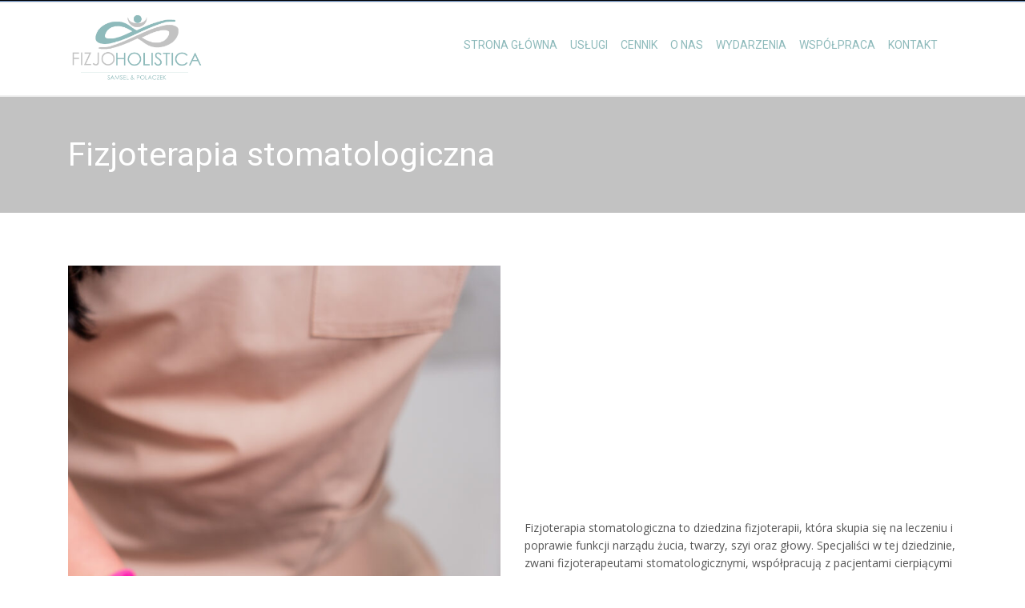

--- FILE ---
content_type: text/html; charset=UTF-8
request_url: https://fizjoholistica.pl/fizjoterapia-stomatologiczna/
body_size: 12858
content:
<!DOCTYPE html>
<html dir="ltr" lang="pl-PL" prefix="og: https://ogp.me/ns#">
<head>
<meta charset=UTF-8 />
<meta name=viewport content="width=device-width, initial-scale=1, maximum-scale=1, user-scalable=no">
<link rel=profile href=http://gmpg.org/xfn/11 />
<link rel=pingback href=https://fizjoholistica.pl/xmlrpc.php /> 
<!--[if lt IE 9]>
<script src="https://fizjoholistica.pl/wp-content/themes/physiotherapy/js/html5.js"></script>
<![endif]-->
<title>Fizjoterapia stomatologiczna - Fizjoholistica Samsel &amp; Polaczek</title>
	<style>img:is([sizes="auto" i], [sizes^="auto," i]) { contain-intrinsic-size: 3000px 1500px }</style>
	
		<!-- All in One SEO 4.7.9 - aioseo.com -->
	<meta name="robots" content="max-image-preview:large" />
	<link rel="canonical" href="https://fizjoholistica.pl/fizjoterapia-stomatologiczna/" />
	<meta name="generator" content="All in One SEO (AIOSEO) 4.7.9" />
		<meta property="og:locale" content="pl_PL" />
		<meta property="og:site_name" content="Fizjoholistica Samsel &amp; Polaczek -" />
		<meta property="og:type" content="article" />
		<meta property="og:title" content="Fizjoterapia stomatologiczna - Fizjoholistica Samsel &amp; Polaczek" />
		<meta property="og:url" content="https://fizjoholistica.pl/fizjoterapia-stomatologiczna/" />
		<meta property="og:image" content="https://fizjoholistica.pl/wp-content/uploads/2024/04/DSC09149-scaled.jpg" />
		<meta property="og:image:secure_url" content="https://fizjoholistica.pl/wp-content/uploads/2024/04/DSC09149-scaled.jpg" />
		<meta property="article:published_time" content="2024-02-01T10:16:02+00:00" />
		<meta property="article:modified_time" content="2024-04-04T09:22:07+00:00" />
		<meta property="article:publisher" content="https://www.facebook.com/fizjoholistica" />
		<meta name="twitter:card" content="summary_large_image" />
		<meta name="twitter:title" content="Fizjoterapia stomatologiczna - Fizjoholistica Samsel &amp; Polaczek" />
		<meta name="twitter:image" content="https://fizjoholistica.pl/wp-content/uploads/2024/04/DSC09149-scaled.jpg" />
		<script type="application/ld+json" class="aioseo-schema">
			{"@context":"https:\/\/schema.org","@graph":[{"@type":"BreadcrumbList","@id":"https:\/\/fizjoholistica.pl\/fizjoterapia-stomatologiczna\/#breadcrumblist","itemListElement":[{"@type":"ListItem","@id":"https:\/\/fizjoholistica.pl\/#listItem","position":1,"name":"Dom","item":"https:\/\/fizjoholistica.pl\/","nextItem":{"@type":"ListItem","@id":"https:\/\/fizjoholistica.pl\/fizjoterapia-stomatologiczna\/#listItem","name":"Fizjoterapia stomatologiczna"}},{"@type":"ListItem","@id":"https:\/\/fizjoholistica.pl\/fizjoterapia-stomatologiczna\/#listItem","position":2,"name":"Fizjoterapia stomatologiczna","previousItem":{"@type":"ListItem","@id":"https:\/\/fizjoholistica.pl\/#listItem","name":"Dom"}}]},{"@type":"Organization","@id":"https:\/\/fizjoholistica.pl\/#organization","name":"Fizjoholistica Samsel & Polaczek","url":"https:\/\/fizjoholistica.pl\/","logo":{"@type":"ImageObject","url":"https:\/\/fizjoholistica.pl\/wp-content\/uploads\/2020\/05\/FIZJOHOLISTICA-SP-1-pdf-1.jpg","@id":"https:\/\/fizjoholistica.pl\/fizjoterapia-stomatologiczna\/#organizationLogo","width":510,"height":284},"image":{"@id":"https:\/\/fizjoholistica.pl\/fizjoterapia-stomatologiczna\/#organizationLogo"},"sameAs":["https:\/\/www.facebook.com\/fizjoholistica","https:\/\/www.instagram.com\/fizjoholistica"]},{"@type":"WebPage","@id":"https:\/\/fizjoholistica.pl\/fizjoterapia-stomatologiczna\/#webpage","url":"https:\/\/fizjoholistica.pl\/fizjoterapia-stomatologiczna\/","name":"Fizjoterapia stomatologiczna - Fizjoholistica Samsel & Polaczek","inLanguage":"pl-PL","isPartOf":{"@id":"https:\/\/fizjoholistica.pl\/#website"},"breadcrumb":{"@id":"https:\/\/fizjoholistica.pl\/fizjoterapia-stomatologiczna\/#breadcrumblist"},"image":{"@type":"ImageObject","url":"https:\/\/fizjoholistica.pl\/wp-content\/uploads\/2024\/04\/DSC09590-scaled.jpg","@id":"https:\/\/fizjoholistica.pl\/fizjoterapia-stomatologiczna\/#mainImage","width":1707,"height":2560},"primaryImageOfPage":{"@id":"https:\/\/fizjoholistica.pl\/fizjoterapia-stomatologiczna\/#mainImage"},"datePublished":"2024-02-01T10:16:02+00:00","dateModified":"2024-04-04T09:22:07+00:00"},{"@type":"WebSite","@id":"https:\/\/fizjoholistica.pl\/#website","url":"https:\/\/fizjoholistica.pl\/","name":"Fizjoholistica Samsel & Polaczek","inLanguage":"pl-PL","publisher":{"@id":"https:\/\/fizjoholistica.pl\/#organization"}}]}
		</script>
		<!-- All in One SEO -->


<!-- Google Tag Manager for WordPress by gtm4wp.com -->
<script data-cfasync="false" data-pagespeed-no-defer>
	var gtm4wp_datalayer_name = "dataLayer";
	var dataLayer = dataLayer || [];
</script>
<!-- End Google Tag Manager for WordPress by gtm4wp.com --><link rel='dns-prefetch' href='//fonts.googleapis.com' />
<link rel='dns-prefetch' href='//use.fontawesome.com' />
<link rel='dns-prefetch' href='//www.googletagmanager.com' />
<link rel="alternate" type="application/rss+xml" title="Fizjoholistica Samsel &amp; Polaczek &raquo; Kanał z wpisami" href="https://fizjoholistica.pl/feed/" />
<link rel="alternate" type="application/rss+xml" title="Fizjoholistica Samsel &amp; Polaczek &raquo; Kanał z komentarzami" href="https://fizjoholistica.pl/comments/feed/" />
		<!-- This site uses the Google Analytics by MonsterInsights plugin v9.11.1 - Using Analytics tracking - https://www.monsterinsights.com/ -->
		<!-- Note: MonsterInsights is not currently configured on this site. The site owner needs to authenticate with Google Analytics in the MonsterInsights settings panel. -->
					<!-- No tracking code set -->
				<!-- / Google Analytics by MonsterInsights -->
		<script type="text/javascript">
/* <![CDATA[ */
window._wpemojiSettings = {"baseUrl":"https:\/\/s.w.org\/images\/core\/emoji\/15.0.3\/72x72\/","ext":".png","svgUrl":"https:\/\/s.w.org\/images\/core\/emoji\/15.0.3\/svg\/","svgExt":".svg","source":{"concatemoji":"https:\/\/fizjoholistica.pl\/wp-includes\/js\/wp-emoji-release.min.js?ver=0000001"}};
/*! This file is auto-generated */
!function(i,n){var o,s,e;function c(e){try{var t={supportTests:e,timestamp:(new Date).valueOf()};sessionStorage.setItem(o,JSON.stringify(t))}catch(e){}}function p(e,t,n){e.clearRect(0,0,e.canvas.width,e.canvas.height),e.fillText(t,0,0);var t=new Uint32Array(e.getImageData(0,0,e.canvas.width,e.canvas.height).data),r=(e.clearRect(0,0,e.canvas.width,e.canvas.height),e.fillText(n,0,0),new Uint32Array(e.getImageData(0,0,e.canvas.width,e.canvas.height).data));return t.every(function(e,t){return e===r[t]})}function u(e,t,n){switch(t){case"flag":return n(e,"\ud83c\udff3\ufe0f\u200d\u26a7\ufe0f","\ud83c\udff3\ufe0f\u200b\u26a7\ufe0f")?!1:!n(e,"\ud83c\uddfa\ud83c\uddf3","\ud83c\uddfa\u200b\ud83c\uddf3")&&!n(e,"\ud83c\udff4\udb40\udc67\udb40\udc62\udb40\udc65\udb40\udc6e\udb40\udc67\udb40\udc7f","\ud83c\udff4\u200b\udb40\udc67\u200b\udb40\udc62\u200b\udb40\udc65\u200b\udb40\udc6e\u200b\udb40\udc67\u200b\udb40\udc7f");case"emoji":return!n(e,"\ud83d\udc26\u200d\u2b1b","\ud83d\udc26\u200b\u2b1b")}return!1}function f(e,t,n){var r="undefined"!=typeof WorkerGlobalScope&&self instanceof WorkerGlobalScope?new OffscreenCanvas(300,150):i.createElement("canvas"),a=r.getContext("2d",{willReadFrequently:!0}),o=(a.textBaseline="top",a.font="600 32px Arial",{});return e.forEach(function(e){o[e]=t(a,e,n)}),o}function t(e){var t=i.createElement("script");t.src=e,t.defer=!0,i.head.appendChild(t)}"undefined"!=typeof Promise&&(o="wpEmojiSettingsSupports",s=["flag","emoji"],n.supports={everything:!0,everythingExceptFlag:!0},e=new Promise(function(e){i.addEventListener("DOMContentLoaded",e,{once:!0})}),new Promise(function(t){var n=function(){try{var e=JSON.parse(sessionStorage.getItem(o));if("object"==typeof e&&"number"==typeof e.timestamp&&(new Date).valueOf()<e.timestamp+604800&&"object"==typeof e.supportTests)return e.supportTests}catch(e){}return null}();if(!n){if("undefined"!=typeof Worker&&"undefined"!=typeof OffscreenCanvas&&"undefined"!=typeof URL&&URL.createObjectURL&&"undefined"!=typeof Blob)try{var e="postMessage("+f.toString()+"("+[JSON.stringify(s),u.toString(),p.toString()].join(",")+"));",r=new Blob([e],{type:"text/javascript"}),a=new Worker(URL.createObjectURL(r),{name:"wpTestEmojiSupports"});return void(a.onmessage=function(e){c(n=e.data),a.terminate(),t(n)})}catch(e){}c(n=f(s,u,p))}t(n)}).then(function(e){for(var t in e)n.supports[t]=e[t],n.supports.everything=n.supports.everything&&n.supports[t],"flag"!==t&&(n.supports.everythingExceptFlag=n.supports.everythingExceptFlag&&n.supports[t]);n.supports.everythingExceptFlag=n.supports.everythingExceptFlag&&!n.supports.flag,n.DOMReady=!1,n.readyCallback=function(){n.DOMReady=!0}}).then(function(){return e}).then(function(){var e;n.supports.everything||(n.readyCallback(),(e=n.source||{}).concatemoji?t(e.concatemoji):e.wpemoji&&e.twemoji&&(t(e.twemoji),t(e.wpemoji)))}))}((window,document),window._wpemojiSettings);
/* ]]> */
</script>
<style id='wp-emoji-styles-inline-css' type='text/css'>

	img.wp-smiley, img.emoji {
		display: inline !important;
		border: none !important;
		box-shadow: none !important;
		height: 1em !important;
		width: 1em !important;
		margin: 0 0.07em !important;
		vertical-align: -0.1em !important;
		background: none !important;
		padding: 0 !important;
	}
</style>
<link rel='stylesheet' id='wp-block-library-css' href='https://fizjoholistica.pl/wp-includes/css/dist/block-library/style.min.css?ver=0000001' type='text/css' media='all' />
<style id='wp-block-library-theme-inline-css' type='text/css'>
.wp-block-audio :where(figcaption){color:#555;font-size:13px;text-align:center}.is-dark-theme .wp-block-audio :where(figcaption){color:#ffffffa6}.wp-block-audio{margin:0 0 1em}.wp-block-code{border:1px solid #ccc;border-radius:4px;font-family:Menlo,Consolas,monaco,monospace;padding:.8em 1em}.wp-block-embed :where(figcaption){color:#555;font-size:13px;text-align:center}.is-dark-theme .wp-block-embed :where(figcaption){color:#ffffffa6}.wp-block-embed{margin:0 0 1em}.blocks-gallery-caption{color:#555;font-size:13px;text-align:center}.is-dark-theme .blocks-gallery-caption{color:#ffffffa6}:root :where(.wp-block-image figcaption){color:#555;font-size:13px;text-align:center}.is-dark-theme :root :where(.wp-block-image figcaption){color:#ffffffa6}.wp-block-image{margin:0 0 1em}.wp-block-pullquote{border-bottom:4px solid;border-top:4px solid;color:currentColor;margin-bottom:1.75em}.wp-block-pullquote cite,.wp-block-pullquote footer,.wp-block-pullquote__citation{color:currentColor;font-size:.8125em;font-style:normal;text-transform:uppercase}.wp-block-quote{border-left:.25em solid;margin:0 0 1.75em;padding-left:1em}.wp-block-quote cite,.wp-block-quote footer{color:currentColor;font-size:.8125em;font-style:normal;position:relative}.wp-block-quote:where(.has-text-align-right){border-left:none;border-right:.25em solid;padding-left:0;padding-right:1em}.wp-block-quote:where(.has-text-align-center){border:none;padding-left:0}.wp-block-quote.is-large,.wp-block-quote.is-style-large,.wp-block-quote:where(.is-style-plain){border:none}.wp-block-search .wp-block-search__label{font-weight:700}.wp-block-search__button{border:1px solid #ccc;padding:.375em .625em}:where(.wp-block-group.has-background){padding:1.25em 2.375em}.wp-block-separator.has-css-opacity{opacity:.4}.wp-block-separator{border:none;border-bottom:2px solid;margin-left:auto;margin-right:auto}.wp-block-separator.has-alpha-channel-opacity{opacity:1}.wp-block-separator:not(.is-style-wide):not(.is-style-dots){width:100px}.wp-block-separator.has-background:not(.is-style-dots){border-bottom:none;height:1px}.wp-block-separator.has-background:not(.is-style-wide):not(.is-style-dots){height:2px}.wp-block-table{margin:0 0 1em}.wp-block-table td,.wp-block-table th{word-break:normal}.wp-block-table :where(figcaption){color:#555;font-size:13px;text-align:center}.is-dark-theme .wp-block-table :where(figcaption){color:#ffffffa6}.wp-block-video :where(figcaption){color:#555;font-size:13px;text-align:center}.is-dark-theme .wp-block-video :where(figcaption){color:#ffffffa6}.wp-block-video{margin:0 0 1em}:root :where(.wp-block-template-part.has-background){margin-bottom:0;margin-top:0;padding:1.25em 2.375em}
</style>
<style id='classic-theme-styles-inline-css' type='text/css'>
/*! This file is auto-generated */
.wp-block-button__link{color:#fff;background-color:#32373c;border-radius:9999px;box-shadow:none;text-decoration:none;padding:calc(.667em + 2px) calc(1.333em + 2px);font-size:1.125em}.wp-block-file__button{background:#32373c;color:#fff;text-decoration:none}
</style>
<style id='global-styles-inline-css' type='text/css'>
:root{--wp--preset--aspect-ratio--square: 1;--wp--preset--aspect-ratio--4-3: 4/3;--wp--preset--aspect-ratio--3-4: 3/4;--wp--preset--aspect-ratio--3-2: 3/2;--wp--preset--aspect-ratio--2-3: 2/3;--wp--preset--aspect-ratio--16-9: 16/9;--wp--preset--aspect-ratio--9-16: 9/16;--wp--preset--color--black: #000000;--wp--preset--color--cyan-bluish-gray: #abb8c3;--wp--preset--color--white: #ffffff;--wp--preset--color--pale-pink: #f78da7;--wp--preset--color--vivid-red: #cf2e2e;--wp--preset--color--luminous-vivid-orange: #ff6900;--wp--preset--color--luminous-vivid-amber: #fcb900;--wp--preset--color--light-green-cyan: #7bdcb5;--wp--preset--color--vivid-green-cyan: #00d084;--wp--preset--color--pale-cyan-blue: #8ed1fc;--wp--preset--color--vivid-cyan-blue: #0693e3;--wp--preset--color--vivid-purple: #9b51e0;--wp--preset--color--darkblue: #466FA6;--wp--preset--color--lightblue: #88C1F2;--wp--preset--color--red: #e7453a;--wp--preset--gradient--vivid-cyan-blue-to-vivid-purple: linear-gradient(135deg,rgba(6,147,227,1) 0%,rgb(155,81,224) 100%);--wp--preset--gradient--light-green-cyan-to-vivid-green-cyan: linear-gradient(135deg,rgb(122,220,180) 0%,rgb(0,208,130) 100%);--wp--preset--gradient--luminous-vivid-amber-to-luminous-vivid-orange: linear-gradient(135deg,rgba(252,185,0,1) 0%,rgba(255,105,0,1) 100%);--wp--preset--gradient--luminous-vivid-orange-to-vivid-red: linear-gradient(135deg,rgba(255,105,0,1) 0%,rgb(207,46,46) 100%);--wp--preset--gradient--very-light-gray-to-cyan-bluish-gray: linear-gradient(135deg,rgb(238,238,238) 0%,rgb(169,184,195) 100%);--wp--preset--gradient--cool-to-warm-spectrum: linear-gradient(135deg,rgb(74,234,220) 0%,rgb(151,120,209) 20%,rgb(207,42,186) 40%,rgb(238,44,130) 60%,rgb(251,105,98) 80%,rgb(254,248,76) 100%);--wp--preset--gradient--blush-light-purple: linear-gradient(135deg,rgb(255,206,236) 0%,rgb(152,150,240) 100%);--wp--preset--gradient--blush-bordeaux: linear-gradient(135deg,rgb(254,205,165) 0%,rgb(254,45,45) 50%,rgb(107,0,62) 100%);--wp--preset--gradient--luminous-dusk: linear-gradient(135deg,rgb(255,203,112) 0%,rgb(199,81,192) 50%,rgb(65,88,208) 100%);--wp--preset--gradient--pale-ocean: linear-gradient(135deg,rgb(255,245,203) 0%,rgb(182,227,212) 50%,rgb(51,167,181) 100%);--wp--preset--gradient--electric-grass: linear-gradient(135deg,rgb(202,248,128) 0%,rgb(113,206,126) 100%);--wp--preset--gradient--midnight: linear-gradient(135deg,rgb(2,3,129) 0%,rgb(40,116,252) 100%);--wp--preset--font-size--small: 12px;--wp--preset--font-size--medium: 20px;--wp--preset--font-size--large: 18px;--wp--preset--font-size--x-large: 42px;--wp--preset--font-size--normal: 14px;--wp--preset--font-size--huge: 25px;--wp--preset--font-size--extrahuge: 30px;--wp--preset--spacing--20: 0.44rem;--wp--preset--spacing--30: 0.67rem;--wp--preset--spacing--40: 1rem;--wp--preset--spacing--50: 1.5rem;--wp--preset--spacing--60: 2.25rem;--wp--preset--spacing--70: 3.38rem;--wp--preset--spacing--80: 5.06rem;--wp--preset--shadow--natural: 6px 6px 9px rgba(0, 0, 0, 0.2);--wp--preset--shadow--deep: 12px 12px 50px rgba(0, 0, 0, 0.4);--wp--preset--shadow--sharp: 6px 6px 0px rgba(0, 0, 0, 0.2);--wp--preset--shadow--outlined: 6px 6px 0px -3px rgba(255, 255, 255, 1), 6px 6px rgba(0, 0, 0, 1);--wp--preset--shadow--crisp: 6px 6px 0px rgba(0, 0, 0, 1);}:where(.is-layout-flex){gap: 0.5em;}:where(.is-layout-grid){gap: 0.5em;}body .is-layout-flex{display: flex;}.is-layout-flex{flex-wrap: wrap;align-items: center;}.is-layout-flex > :is(*, div){margin: 0;}body .is-layout-grid{display: grid;}.is-layout-grid > :is(*, div){margin: 0;}:where(.wp-block-columns.is-layout-flex){gap: 2em;}:where(.wp-block-columns.is-layout-grid){gap: 2em;}:where(.wp-block-post-template.is-layout-flex){gap: 1.25em;}:where(.wp-block-post-template.is-layout-grid){gap: 1.25em;}.has-black-color{color: var(--wp--preset--color--black) !important;}.has-cyan-bluish-gray-color{color: var(--wp--preset--color--cyan-bluish-gray) !important;}.has-white-color{color: var(--wp--preset--color--white) !important;}.has-pale-pink-color{color: var(--wp--preset--color--pale-pink) !important;}.has-vivid-red-color{color: var(--wp--preset--color--vivid-red) !important;}.has-luminous-vivid-orange-color{color: var(--wp--preset--color--luminous-vivid-orange) !important;}.has-luminous-vivid-amber-color{color: var(--wp--preset--color--luminous-vivid-amber) !important;}.has-light-green-cyan-color{color: var(--wp--preset--color--light-green-cyan) !important;}.has-vivid-green-cyan-color{color: var(--wp--preset--color--vivid-green-cyan) !important;}.has-pale-cyan-blue-color{color: var(--wp--preset--color--pale-cyan-blue) !important;}.has-vivid-cyan-blue-color{color: var(--wp--preset--color--vivid-cyan-blue) !important;}.has-vivid-purple-color{color: var(--wp--preset--color--vivid-purple) !important;}.has-black-background-color{background-color: var(--wp--preset--color--black) !important;}.has-cyan-bluish-gray-background-color{background-color: var(--wp--preset--color--cyan-bluish-gray) !important;}.has-white-background-color{background-color: var(--wp--preset--color--white) !important;}.has-pale-pink-background-color{background-color: var(--wp--preset--color--pale-pink) !important;}.has-vivid-red-background-color{background-color: var(--wp--preset--color--vivid-red) !important;}.has-luminous-vivid-orange-background-color{background-color: var(--wp--preset--color--luminous-vivid-orange) !important;}.has-luminous-vivid-amber-background-color{background-color: var(--wp--preset--color--luminous-vivid-amber) !important;}.has-light-green-cyan-background-color{background-color: var(--wp--preset--color--light-green-cyan) !important;}.has-vivid-green-cyan-background-color{background-color: var(--wp--preset--color--vivid-green-cyan) !important;}.has-pale-cyan-blue-background-color{background-color: var(--wp--preset--color--pale-cyan-blue) !important;}.has-vivid-cyan-blue-background-color{background-color: var(--wp--preset--color--vivid-cyan-blue) !important;}.has-vivid-purple-background-color{background-color: var(--wp--preset--color--vivid-purple) !important;}.has-black-border-color{border-color: var(--wp--preset--color--black) !important;}.has-cyan-bluish-gray-border-color{border-color: var(--wp--preset--color--cyan-bluish-gray) !important;}.has-white-border-color{border-color: var(--wp--preset--color--white) !important;}.has-pale-pink-border-color{border-color: var(--wp--preset--color--pale-pink) !important;}.has-vivid-red-border-color{border-color: var(--wp--preset--color--vivid-red) !important;}.has-luminous-vivid-orange-border-color{border-color: var(--wp--preset--color--luminous-vivid-orange) !important;}.has-luminous-vivid-amber-border-color{border-color: var(--wp--preset--color--luminous-vivid-amber) !important;}.has-light-green-cyan-border-color{border-color: var(--wp--preset--color--light-green-cyan) !important;}.has-vivid-green-cyan-border-color{border-color: var(--wp--preset--color--vivid-green-cyan) !important;}.has-pale-cyan-blue-border-color{border-color: var(--wp--preset--color--pale-cyan-blue) !important;}.has-vivid-cyan-blue-border-color{border-color: var(--wp--preset--color--vivid-cyan-blue) !important;}.has-vivid-purple-border-color{border-color: var(--wp--preset--color--vivid-purple) !important;}.has-vivid-cyan-blue-to-vivid-purple-gradient-background{background: var(--wp--preset--gradient--vivid-cyan-blue-to-vivid-purple) !important;}.has-light-green-cyan-to-vivid-green-cyan-gradient-background{background: var(--wp--preset--gradient--light-green-cyan-to-vivid-green-cyan) !important;}.has-luminous-vivid-amber-to-luminous-vivid-orange-gradient-background{background: var(--wp--preset--gradient--luminous-vivid-amber-to-luminous-vivid-orange) !important;}.has-luminous-vivid-orange-to-vivid-red-gradient-background{background: var(--wp--preset--gradient--luminous-vivid-orange-to-vivid-red) !important;}.has-very-light-gray-to-cyan-bluish-gray-gradient-background{background: var(--wp--preset--gradient--very-light-gray-to-cyan-bluish-gray) !important;}.has-cool-to-warm-spectrum-gradient-background{background: var(--wp--preset--gradient--cool-to-warm-spectrum) !important;}.has-blush-light-purple-gradient-background{background: var(--wp--preset--gradient--blush-light-purple) !important;}.has-blush-bordeaux-gradient-background{background: var(--wp--preset--gradient--blush-bordeaux) !important;}.has-luminous-dusk-gradient-background{background: var(--wp--preset--gradient--luminous-dusk) !important;}.has-pale-ocean-gradient-background{background: var(--wp--preset--gradient--pale-ocean) !important;}.has-electric-grass-gradient-background{background: var(--wp--preset--gradient--electric-grass) !important;}.has-midnight-gradient-background{background: var(--wp--preset--gradient--midnight) !important;}.has-small-font-size{font-size: var(--wp--preset--font-size--small) !important;}.has-medium-font-size{font-size: var(--wp--preset--font-size--medium) !important;}.has-large-font-size{font-size: var(--wp--preset--font-size--large) !important;}.has-x-large-font-size{font-size: var(--wp--preset--font-size--x-large) !important;}
:where(.wp-block-post-template.is-layout-flex){gap: 1.25em;}:where(.wp-block-post-template.is-layout-grid){gap: 1.25em;}
:where(.wp-block-columns.is-layout-flex){gap: 2em;}:where(.wp-block-columns.is-layout-grid){gap: 2em;}
:root :where(.wp-block-pullquote){font-size: 1.5em;line-height: 1.6;}
</style>
<link rel='stylesheet' id='contact-form-7-css' href='https://fizjoholistica.pl/wp-content/plugins/contact-form-7/includes/css/styles.css?ver=6.0.3' type='text/css' media='all' />
<link rel='stylesheet' id='timetable_sf_style-css' href='https://fizjoholistica.pl/wp-content/plugins/timetable/style/superfish.css?ver=0000001' type='text/css' media='all' />
<link rel='stylesheet' id='timetable_gtip2_style-css' href='https://fizjoholistica.pl/wp-content/plugins/timetable/style/jquery.qtip.css?ver=0000001' type='text/css' media='all' />
<link rel='stylesheet' id='timetable_style-css' href='https://fizjoholistica.pl/wp-content/plugins/timetable/style/style.css?ver=0000001' type='text/css' media='all' />
<link rel='stylesheet' id='timetable_event_template-css' href='https://fizjoholistica.pl/wp-content/plugins/timetable/style/event_template.css?ver=0000001' type='text/css' media='all' />
<link rel='stylesheet' id='timetable_responsive_style-css' href='https://fizjoholistica.pl/wp-content/plugins/timetable/style/responsive.css?ver=0000001' type='text/css' media='all' />
<link rel='stylesheet' id='timetable_font_lato-css' href='//fonts.googleapis.com/css?family=Lato%3A400%2C700' type='text/css' media='all' />
<link rel='stylesheet' id='parent-style-css' href='https://fizjoholistica.pl/wp-content/themes/physiotherapy/style.css?ver=0000001' type='text/css' media='all' />
<link rel='stylesheet' id='bootstrap-css' href='https://fizjoholistica.pl/wp-content/themes/physiotherapy/assets/css/bootstrap.css?ver=0000001' type='text/css' media='all' />
<link rel='stylesheet' id='styleless-css' href='https://fizjoholistica.pl/wp-content/themes/physiotherapy/style.less?ver=0000001' type='text/css' media='all' />
<link rel='stylesheet' id='font-awesome-css' href='https://fizjoholistica.pl/wp-content/themes/physiotherapy/assets/css/font-awesome.css?ver=0000001' type='text/css' media='all' />
<link rel='stylesheet' id='animate-css' href='https://fizjoholistica.pl/wp-content/themes/physiotherapy/assets/css/animate.css?ver=0000001' type='text/css' media='all' />
<link rel='stylesheet' id='font-awes-css' href='https://use.fontawesome.com/releases/v5.8.1/css/all.css?ver=0000001' type='text/css' media='all' />
<link rel='stylesheet' id='rt-physiotherapy-fonts-css' href='//fonts.googleapis.com/css?family=Roboto%7COpen+Sans%3A300%2C400%2C500%2C700%2C800%2C900%26subset%3Dlatin%2Clatin-ext&#038;ver=1.0.0' type='text/css' media='all' />
<link rel='stylesheet' id='rt_physiotherapy_style-css' href='https://fizjoholistica.pl/wp-content/themes/physiotherapy-child/style.css?ver=0000001' type='text/css' media='all' />
<link rel='stylesheet' id='tablepress-default-css' href='https://fizjoholistica.pl/wp-content/plugins/tablepress/css/build/default.css?ver=3.0.3' type='text/css' media='all' />
<link rel='stylesheet' id='js_composer_front-css' href='https://fizjoholistica.pl/wp-content/plugins/js_composer/assets/css/js_composer.min.css?ver=6.9.0' type='text/css' media='all' />
<script type="text/javascript" src="https://fizjoholistica.pl/wp-includes/js/jquery/jquery.min.js?ver=3.7.1" id="jquery-core-js"></script>
<script type="text/javascript" src="https://fizjoholistica.pl/wp-includes/js/jquery/jquery-migrate.min.js?ver=3.4.1" id="jquery-migrate-js"></script>
<link rel="https://api.w.org/" href="https://fizjoholistica.pl/wp-json/" /><link rel="alternate" title="JSON" type="application/json" href="https://fizjoholistica.pl/wp-json/wp/v2/pages/1580" /><link rel="EditURI" type="application/rsd+xml" title="RSD" href="https://fizjoholistica.pl/xmlrpc.php?rsd" />
<link rel='shortlink' href='https://fizjoholistica.pl/?p=1580' />
<link rel="alternate" title="oEmbed (JSON)" type="application/json+oembed" href="https://fizjoholistica.pl/wp-json/oembed/1.0/embed?url=https%3A%2F%2Ffizjoholistica.pl%2Ffizjoterapia-stomatologiczna%2F" />
<link rel="alternate" title="oEmbed (XML)" type="text/xml+oembed" href="https://fizjoholistica.pl/wp-json/oembed/1.0/embed?url=https%3A%2F%2Ffizjoholistica.pl%2Ffizjoterapia-stomatologiczna%2F&#038;format=xml" />
<meta name="generator" content="Site Kit by Google 1.146.0" />
<!-- Google Tag Manager for WordPress by gtm4wp.com -->
<!-- GTM Container placement set to footer -->
<script data-cfasync="false" data-pagespeed-no-defer>
	var dataLayer_content = {"pagePostType":"page","pagePostType2":"single-page","pagePostAuthor":"admin"};
	dataLayer.push( dataLayer_content );
</script>
<script data-cfasync="false">
(function(w,d,s,l,i){w[l]=w[l]||[];w[l].push({'gtm.start':
new Date().getTime(),event:'gtm.js'});var f=d.getElementsByTagName(s)[0],
j=d.createElement(s),dl=l!='dataLayer'?'&l='+l:'';j.async=true;j.src=
'//www.googletagmanager.com/gtm.js?id='+i+dl;f.parentNode.insertBefore(j,f);
})(window,document,'script','dataLayer','GTM-TLDZVTD');
</script>
<!-- End Google Tag Manager for WordPress by gtm4wp.com --><meta name="generator" content="Powered by WPBakery Page Builder - drag and drop page builder for WordPress."/>
<link rel="icon" href="https://fizjoholistica.pl/wp-content/uploads/2020/05/cropped-New-Project-4-32x32.jpg" sizes="32x32" />
<link rel="icon" href="https://fizjoholistica.pl/wp-content/uploads/2020/05/cropped-New-Project-4-192x192.jpg" sizes="192x192" />
<link rel="apple-touch-icon" href="https://fizjoholistica.pl/wp-content/uploads/2020/05/cropped-New-Project-4-180x180.jpg" />
<meta name="msapplication-TileImage" content="https://fizjoholistica.pl/wp-content/uploads/2020/05/cropped-New-Project-4-270x270.jpg" />
		<style type="text/css" id="wp-custom-css">
			.site-logo img{
	width:200px!important;
	height:auto
}
.nav > li > a:link, .nav > li > a:visited {
    padding: 15px 8px 15px 8px;
}
nav.navbar {
    align-items: center;
    display: flex;
}
.navbar-brand{
	height:auto!important
}

.collapse.navbar-collapse.navbar-ex1-collapse.navbar-right {
    margin-right: 0;
    margin-left: auto;
}

.navbar{
	margin-bottom:0
}

ul.meta li:nth-child(2){
	display:none!important
}


.dfdfdf h2{
	font-size:25px!important;
	color:#8ebabb!important
}
.dfdfdf h4{
	    color: #555555!important;
    font-size: 14px!important;
    font-family: "Open Sans", arial, san-serif!important;
    font-weight: 400!important;
    line-height: 1.6!important;
}
.dfdfdf .headlineline{
	display:none
}

.tim .button2.button-small,.headlineline{
	display:none
}
.tim .view.view-first,.tim .teamjob{
	display:none!important
}

@media all and (max-width:767px){
.revxd{
flex-direction:column-reverse
}
	.dfdfdf .wpb_gallery,.dfdfdf .wpb_gallery_slides {
	margin-bottom:5px;		
	}

	.dfdfdf .wpb_column:nth-child(2){
		padding:0px 20px!important
	}
		.revxd.dfdfdf .wpb_column:nth-child(1) {
		padding:0px 20px!important
	}
	.revxd.dfdfdf .wpb_column:nth-child(2){
		padding:0!important
	}
}
.srvce .vc_btn3 {
	color:white!important
}
.srvce .vc_btn3:hover{
	background:#c2c2c2!important
}
.srvce .vc_custom_heading a:hover{
	color:#c2c2c2!important
}
.srvce img{
	border-radius:10px;
-webkit-box-shadow: 0px 0px 23px 0px rgba(0,0,0,0.75);
-moz-box-shadow: 0px 0px 23px 0px rgba(0,0,0,0.75);
box-shadow: 0px 0px 23px 0px rgba(0,0,0,0.75);
}
.navbar-brand{
	padding:0
}

.hvr-shutter-out-horizontal:before{
	background:#c2c2c2!important
}

.slidertext .slidershortcode .hvr-shutter-out-horizontal{
	background:#c2c2c2!important
}

.slidertext .slidershortcode .hvr-shutter-out-horizontal:hover{
	opacity:.8!important
}

.single .meta.metainner li:last-child{
	display:none
}
.mainheadlinewrapperpage {
 background: #c2c2c2;
}
thead th{
	background:#8ebabb!important;
	color:white
}


.menu-item a{
	color:#8ebabb
}
.onecolumn {
	background:#8ebabb
}
.masonryselector .imgwrapper i,
.mainheadlinewrapper .mainheadline h2,
.srvce .vc_custom_heading a,
.mainheadlinewrappersmall .mainheadlinesmall h3,
.mainheadlinewrapper .mainheadline h4,
.posttext a,
.posttext i{
	color:#8ebabb
}

.posttext i,
.cat-item a{
	color:#8ebabb!important
}
.cat-item a:hover{
	color:#c2c2c2!important
}
.hvr-shutter-out-horizontal{
	background:#8ebabb!important
}
a.vc_general,
.vc_tta-panel.vc_active .vc_tta-panel-title,
.bottom{
	background:#8ebabb!important
}
.scrollbutton a i{
	border-color:#8ebabb
}
.vc_tta-tab.vc_active a{
	background:#8ebabb!important
}
input.wpcf7-form-control.wpcf7-submit{
	background:#8ebabb!important
}
input.wpcf7-form-control.wpcf7-submit:hover{
	background:#c2c2c2!important
}
.hvr-shutter-out-horizontal{
	color:white!important
}

.onecolumn:hover{
	background:#c2c2c2!important
}
.onecolumn:hover i{
	color:#c2c2c2!important
}
.slidershortcode {
	background:rgba(142, 186, 187,.6);
	padding:0px 30px 30px 30px!important;
}
.slidershortcode h2{
	color:white
}
.slidershortcode h3{
	color:#444
}
a:link, a:visited{
	color:#8ebabb
}
a:hover{
opacity:.7
}

.socxd i{
	color:#444!important;
	font-size:25px;
	margin-right:20px;
	margin-top:20px
}
@media all and (min-width:1024px){
.sliderimage img{
	height:680px!important;
	width:100%!important;
	object-fit:cover!important
	}}

.hvr-curl-top-right-active .onecolumn{
	background: #8ebabb;
}

.textwidget,
.textwidget a{
	color:white!important
}
.textwidget h5{
	font-weight:600
}

.ggfg .onecounter{
	display:none!important
}
.ggfg h6{
	font-size:16px
}
.malepiec{
	width:50px;
height:auto;
	margin-left:auto;
	margin-right:auto;
}

@media all and (min-width:768px){
	.malepiec img{
		width:50px;
		height:50px;
		object-fit:contain
	}
}		</style>
		<noscript><style> .wpb_animate_when_almost_visible { opacity: 1; }</style></noscript></head>
<body class="page-template-default page page-id-1580 wp-embed-responsive wpb-js-composer js-comp-ver-6.9.0 vc_responsive" data-spy="scroll">
<header class="headerwrapper widgets-style2"> 
  <div class="headerfirst">    
    <div class="container"> 
      <div class="row">    
        <div class="col-md-6">   
          			
        </div>
        <div class="col-md-6">   
          			
        </div>
      </div>
    </div>
  </div>
  <div class="container"> 
    <div class="row"> 
      <div class="col-md-6">   
        			
      </div>
      <div class="col-md-6">   
        			
      </div>
    </div>
  </div>
</header>
<!-- navigation for multipage and inner pages header menu -->
<!-- menu -->
<div class="navbarwrapper sticker">
  <div class="navbar">
    <div class="container">
      <div class="row">
        <div class="col-lg-12">
          <nav class="navbar">
            <div class="navbar-header">
              <div class="navbar-brand">
                                  <div class='site-logo'>
                    <a href='https://fizjoholistica.pl/' title='Fizjoholistica Samsel &amp; Polaczek' rel='home'><img src='https://fizjoholistica.pl/wp-content/uploads/2020/05/FIZJOHOLISTICA-SP-2-1.png' alt='Fizjoholistica Samsel &amp; Polaczek'></a>
                  </div>
                              </div>
              <div id="toggle-icon" class="navbar-toggle" data-toggle="collapse" data-target=".navbar-ex1-collapse">
                <span></span>
                <span></span>
                <span></span>
              </div>
            </div>
            <div class="collapse navbar-collapse navbar-ex1-collapse navbar-right"> 
              <div class="cl-effect-12">
                <!-- fallback header navigation for multipage site -->
<div class="menu-menu1-container"><ul id="menu-menu1" class="nav navbar-nav"><li id="menu-item-1134" class="menu-item menu-item-type-post_type menu-item-object-page menu-item-home menu-item-1134"><a href="https://fizjoholistica.pl/">Strona główna</a></li>
<li id="menu-item-1135" class="menu-item menu-item-type-post_type menu-item-object-page menu-item-1135"><a href="https://fizjoholistica.pl/uslugi/">Usługi</a></li>
<li id="menu-item-1338" class="menu-item menu-item-type-post_type menu-item-object-page menu-item-1338"><a href="https://fizjoholistica.pl/cennik/">Cennik</a></li>
<li id="menu-item-1199" class="menu-item menu-item-type-post_type menu-item-object-page menu-item-1199"><a href="https://fizjoholistica.pl/o-nas/">O nas</a></li>
<li id="menu-item-1644" class="menu-item menu-item-type-post_type menu-item-object-page menu-item-1644"><a href="https://fizjoholistica.pl/wydarzenia/">Wydarzenia</a></li>
<li id="menu-item-1376" class="menu-item menu-item-type-post_type menu-item-object-page menu-item-1376"><a href="https://fizjoholistica.pl/wspolpraca/">Współpraca</a></li>
<li id="menu-item-1131" class="menu-item menu-item-type-post_type menu-item-object-page menu-item-1131"><a href="https://fizjoholistica.pl/kontakt/">Kontakt</a></li>
</ul></div>              </div>
            </div>
          </nav>
	      </div>
      </div>
    </div>
  </div>
</div>
<!-- menu end -->  <div id="wrapperpages">
    <header class="mainheadlinewrapperpage wrapper100percent">
    <div class="container">
      <div class="row">
        <div class="col-sm-12">
           <h1>Fizjoterapia stomatologiczna</h1>
        </div>
      </div>
    </div>
  </header>
  <div class="container">
    <div class="row">
      <div class="col-lg-12">				
        <div class="vc_row wpb_row vc_row-fluid vc_row-o-content-middle vc_row-flex"><div class="wpb_column vc_column_container vc_col-sm-6"><div class="vc_column-inner"><div class="wpb_wrapper">
	<div  class="wpb_single_image wpb_content_element vc_align_left">
		
		<figure class="wpb_wrapper vc_figure">
			<div class="vc_single_image-wrapper   vc_box_border_grey"><img fetchpriority="high" decoding="async" width="683" height="1024" src="https://fizjoholistica.pl/wp-content/uploads/2024/04/DSC09590-683x1024.jpg" class="vc_single_image-img attachment-large" alt="" title="DSC09590" srcset="https://fizjoholistica.pl/wp-content/uploads/2024/04/DSC09590-683x1024.jpg 683w, https://fizjoholistica.pl/wp-content/uploads/2024/04/DSC09590-200x300.jpg 200w, https://fizjoholistica.pl/wp-content/uploads/2024/04/DSC09590-768x1152.jpg 768w, https://fizjoholistica.pl/wp-content/uploads/2024/04/DSC09590-1024x1536.jpg 1024w, https://fizjoholistica.pl/wp-content/uploads/2024/04/DSC09590-scaled.jpg 1707w" sizes="(max-width: 683px) 100vw, 683px" /></div>
		</figure>
	</div>
</div></div></div><div class="wpb_column vc_column_container vc_col-sm-6"><div class="vc_column-inner"><div class="wpb_wrapper">
	<div class="wpb_text_column wpb_content_element " >
		<div class="wpb_wrapper">
			<p>Fizjoterapia stomatologiczna to dziedzina fizjoterapii, która skupia się na leczeniu i poprawie funkcji narządu żucia, twarzy, szyi oraz głowy. Specjaliści w tej dziedzinie, zwani fizjoterapeutami stomatologicznymi, współpracują z pacjentami cierpiącymi na różnego rodzaju dysfunkcje stawów skroniowo-żuchwowych, problemy z mięśniami twarzy, a także bóle głowy związane z obszarem szczęki. Szczególną uwagę przywiązują do dolegliwości takich jak migreny, bruksizm, &#8222;uciekająca&#8221; żuchwa, piski, szumy uszne, skupiając się na kompleksowej opiece nad pacjentami, aby przywrócić im komfort i zdrowie w obszarze jamy ustnej i twarzy.</p>

		</div>
	</div>
</div></div></div></div>      </div>
    </div>
    <div class="row">
      <div class="col-lg-12">		
              </div>
    </div>
  </div>
</div>
     
<footer class="bottom">
  <div class="widgets-style2">
    <div class="container">
	    <div class="row">
        <div class="col-sm-12">   
                  </div>
      </div>
	    <div class="row">
        <div class="col-sm-3">   
                    <aside id="custom_html-11" class="widget_text widget widget_custom_html"><h4 class="widget-title">Śledź nas w social media</h4><div class="textwidget custom-html-widget">	<a href="https://www.facebook.com/fizjoholistica/" class="socxd fbsoc">
<i class="fab fa-facebook-f"></i>

	</a>

	<a href="https://www.instagram.com/fizjoholistica/?hl=pl" class="socxd igsoc">
<i class="fab fa-instagram"></i>
	</a></div></aside>	
                  </div>
		    <div class="col-sm-3">   
                    <aside id="text-7" class="widget widget_text"><h4 class="widget-title">Adres</h4>			<div class="textwidget"><p>ul. Drukarska 36a<br />53-312 Wrocław</p>
</div>
		</aside>	
                  </div>
		    <div class="col-sm-3">   
                    <aside id="text-8" class="widget widget_text"><h4 class="widget-title">Dane kontaktowe</h4>			<div class="textwidget"><h5>Telefon</h5>
<p><a href="tel:+48508336523">508 336 523</a></p>
<p><a href="tel:+48570686784">570 686 784</a></p>
<h5>E-mail</h5>
<p><a href="mailto:kontakt@fizjoholistica.pl">kontakt@fizjoholistica.pl</a></p>
</div>
		</aside>	
                  </div>
        <div class="col-sm-3">   
                  </div>
      </div>
    </div>
  </div>  
</footer>
<div class="copyrightwrapper">
  <div class="container">  
    <div class="col-lg-8">   
      <p>
	    © Copyright 2020 Wszelkie p<a href="https://super-www.pl/">r</a>awa zastrzeżone. Strona stworzona przez: <a href="https://super-www.pl">Super-www.pl</a>      <a href=" ">
	    	    </a>
	    </p>
    </div>
    <div class="col-lg-4 scrollbutton">   
      <a href="javascript:scrollToTop()"><i class="fa fa-chevron-up"></i></a>
    </div>
  </div>
</div>

<!-- GTM Container placement set to footer -->
<!-- Google Tag Manager (noscript) -->
				<noscript><iframe src="https://www.googletagmanager.com/ns.html?id=GTM-TLDZVTD" height="0" width="0" style="display:none;visibility:hidden" aria-hidden="true"></iframe></noscript>
<!-- End Google Tag Manager (noscript) -->    <script src="https://unpkg.com/scrollreveal"></script>
<script>
	ScrollReveal().reveal('.fade-leftxd');
ScrollReveal().reveal('.fade-upxd');
	ScrollReveal().reveal('.fade-rightxd');
	ScrollReveal().reveal('.fadexd');
	
</script>
<script type="text/javascript" src="https://fizjoholistica.pl/wp-includes/js/dist/hooks.min.js?ver=4d63a3d491d11ffd8ac6" id="wp-hooks-js"></script>
<script type="text/javascript" src="https://fizjoholistica.pl/wp-includes/js/dist/i18n.min.js?ver=5e580eb46a90c2b997e6" id="wp-i18n-js"></script>
<script type="text/javascript" id="wp-i18n-js-after">
/* <![CDATA[ */
wp.i18n.setLocaleData( { 'text direction\u0004ltr': [ 'ltr' ] } );
/* ]]> */
</script>
<script type="text/javascript" src="https://fizjoholistica.pl/wp-content/plugins/contact-form-7/includes/swv/js/index.js?ver=6.0.3" id="swv-js"></script>
<script type="text/javascript" id="contact-form-7-js-translations">
/* <![CDATA[ */
( function( domain, translations ) {
	var localeData = translations.locale_data[ domain ] || translations.locale_data.messages;
	localeData[""].domain = domain;
	wp.i18n.setLocaleData( localeData, domain );
} )( "contact-form-7", {"translation-revision-date":"2024-02-05 07:59:38+0000","generator":"GlotPress\/4.0.1","domain":"messages","locale_data":{"messages":{"":{"domain":"messages","plural-forms":"nplurals=3; plural=(n == 1) ? 0 : ((n % 10 >= 2 && n % 10 <= 4 && (n % 100 < 12 || n % 100 > 14)) ? 1 : 2);","lang":"pl"},"Error:":["B\u0142\u0105d:"]}},"comment":{"reference":"includes\/js\/index.js"}} );
/* ]]> */
</script>
<script type="text/javascript" id="contact-form-7-js-before">
/* <![CDATA[ */
var wpcf7 = {
    "api": {
        "root": "https:\/\/fizjoholistica.pl\/wp-json\/",
        "namespace": "contact-form-7\/v1"
    }
};
/* ]]> */
</script>
<script type="text/javascript" src="https://fizjoholistica.pl/wp-content/plugins/contact-form-7/includes/js/index.js?ver=6.0.3" id="contact-form-7-js"></script>
<script type="text/javascript" src="https://fizjoholistica.pl/wp-includes/js/jquery/ui/core.min.js?ver=1.13.3" id="jquery-ui-core-js"></script>
<script type="text/javascript" src="https://fizjoholistica.pl/wp-includes/js/jquery/ui/tabs.min.js?ver=1.13.3" id="jquery-ui-tabs-js"></script>
<script type="text/javascript" src="https://fizjoholistica.pl/wp-content/plugins/timetable/js/jquery.qtip.min.js?ver=0000001" id="jquery-qtip2-js"></script>
<script type="text/javascript" src="https://fizjoholistica.pl/wp-content/plugins/timetable/js/jquery.ba-bbq.min.js?ver=0000001" id="jquery-ba-bqq-js"></script>
<script type="text/javascript" src="https://fizjoholistica.pl/wp-content/plugins/timetable/js/jquery.carouFredSel-6.2.1-packed.js?ver=0000001" id="jquery-carouFredSel-js"></script>
<script type="text/javascript" id="timetable_main-js-extra">
/* <![CDATA[ */
var tt_config = [];
tt_config = {"ajaxurl":"https:\/\/fizjoholistica.pl\/wp-admin\/admin-ajax.php"};;
/* ]]> */
</script>
<script type="text/javascript" src="https://fizjoholistica.pl/wp-content/plugins/timetable/js/timetable.js?ver=0000001" id="timetable_main-js"></script>
<script type="text/javascript" src="https://fizjoholistica.pl/wp-content/plugins/duracelltomi-google-tag-manager/dist/js/gtm4wp-contact-form-7-tracker.js?ver=1.20.3" id="gtm4wp-contact-form-7-tracker-js"></script>
<script type="text/javascript" src="https://fizjoholistica.pl/wp-content/plugins/duracelltomi-google-tag-manager/dist/js/gtm4wp-form-move-tracker.js?ver=1.20.3" id="gtm4wp-form-move-tracker-js"></script>
<script type="text/javascript" src="https://fizjoholistica.pl/wp-includes/js/comment-reply.min.js?ver=0000001" id="comment-reply-js" async="async" data-wp-strategy="async"></script>
<script type="text/javascript" src="https://fizjoholistica.pl/wp-content/themes/physiotherapy/assets/js/bootstrap.js?ver=1.0.0" id="bootstrap-js"></script>
<script type="text/javascript" src="https://fizjoholistica.pl/wp-content/themes/physiotherapy/assets/js/waypoints.js?ver=1.0.0" id="waypoints-js"></script>
<script type="text/javascript" src="https://fizjoholistica.pl/wp-content/themes/physiotherapy/assets/js/sticky.js?ver=1.0.0" id="sticky-js"></script>
<script type="text/javascript" src="https://fizjoholistica.pl/wp-content/themes/physiotherapy/assets/js/countto.js?ver=1.0.0" id="countto-js"></script>
<script type="text/javascript" src="https://fizjoholistica.pl/wp-content/plugins/js_composer/assets/lib/bower/isotope/dist/isotope.pkgd.min.js?ver=6.9.0" id="isotope-js"></script>
<script type="text/javascript" src="https://fizjoholistica.pl/wp-content/themes/physiotherapy/assets/js/flickity.js?ver=1.0.0" id="flickity-js"></script>
<script type="text/javascript" src="https://fizjoholistica.pl/wp-includes/js/jquery/ui/datepicker.min.js?ver=1.13.3" id="jquery-ui-datepicker-js"></script>
<script type="text/javascript" id="jquery-ui-datepicker-js-after">
/* <![CDATA[ */
jQuery(function(jQuery){jQuery.datepicker.setDefaults({"closeText":"Zamknij","currentText":"Dzisiaj","monthNames":["stycze\u0144","luty","marzec","kwiecie\u0144","maj","czerwiec","lipiec","sierpie\u0144","wrzesie\u0144","pa\u017adziernik","listopad","grudzie\u0144"],"monthNamesShort":["sty","lut","mar","kwi","maj","cze","lip","sie","wrz","pa\u017a","lis","gru"],"nextText":"Nast\u0119pny","prevText":"Poprzedni","dayNames":["niedziela","poniedzia\u0142ek","wtorek","\u015broda","czwartek","pi\u0105tek","sobota"],"dayNamesShort":["niedz.","pon.","wt.","\u015br.","czw.","pt.","sob."],"dayNamesMin":["N","P","W","\u015a","C","P","S"],"dateFormat":"MM d, yy","firstDay":1,"isRTL":false});});
/* ]]> */
</script>
<script type="text/javascript" src="https://fizjoholistica.pl/wp-includes/js/imagesloaded.min.js?ver=5.0.0" id="imagesloaded-js"></script>
<script type="text/javascript" src="https://fizjoholistica.pl/wp-includes/js/masonry.min.js?ver=4.2.2" id="masonry-js"></script>
<script type="text/javascript" src="https://fizjoholistica.pl/wp-content/themes/physiotherapy/assets/js/scripts.js?ver=1.0.0" id="scripts-js"></script>
<script type="text/javascript" id="wpb_composer_front_js-js-extra">
/* <![CDATA[ */
var vcData = {"currentTheme":{"slug":"physiotherapy"}};
/* ]]> */
</script>
<script type="text/javascript" src="https://fizjoholistica.pl/wp-content/plugins/js_composer/assets/js/dist/js_composer_front.min.js?ver=6.9.0" id="wpb_composer_front_js-js"></script>


</body>
</html>

--- FILE ---
content_type: text/css
request_url: https://fizjoholistica.pl/wp-content/themes/physiotherapy/style.css?ver=0000001
body_size: 16979
content:
/*
Theme Name: Physiotherapy
Theme URI: http://themeforest.net/user/rayoflightt
Author: RayoflightThemes
Author URI: http://rayoflightthemes.com/
Description: Physiotherapy - Physical Therapy WordPress Theme
Version: 2.2.1
Text Domain: physiotherapy
Domain Path: /languages
Tags: right-sidebar, accessibility-ready, custom-background, custom-colors, custom-menu, featured-images, post-formats, sticky-post, threaded-comments, translation-ready
, page-builder
License:http://themeforest.net
License URI: http://themeforest.net/licenses
*/
/* -----------------------------------------------------------
CONTENT:
less variables
html5 and responsive content
gutenberg
reset
WordPress Core
general classes
header top (top widgets)
menu
flickity gallery slider and carousel
team
buttons
main row boxes
home blog carousel
home blog list
services 
gallery filter isotope
footer
blog pages
inner pages
sidebar and widgets
counter
testimonials
vc customization accordion
vc customization tour
vc customization toggle
vc customization tabs
vc customization tabs accordion and tour new version above 4.7
vc customization post slider
vc customization progress bar
vc customization pie chart
vc customization post grid
contact form plugin
timetable plugin
woocommerce

------------------------------------------------------------*/
/*********** COLOR VARIABLES - CHANGE COLOR HERE ************/
/* dark blue */
/* light blue */
/* red */
/************* variables ************/
.transition {
  -webkit-transition: all 0.2s ease;
  -moz-transition: all 0.2s ease;
  -o-transition: all 0.2s ease;
  transition: all 0.2s ease;
}
.borderradius0 {
  -webkit-border-radius: 0;
  -moz-border-radius: 0;
  border-radius: 0;
}
.circle {
  -webkit-border-radius: 500px;
  -moz-border-radius: 500px;
  border-radius: 500px;
}
/************* variables end *************/
/************* html5 and responsive content *************/
header,
nav,
article,
section,
aside,
footer {
  display: block;
}
img {
  -ms-interpolation-mode: bicubic;
  max-width: 100%;
  width: auto;
}
/*** for wp post and pages responsive images important! ***/
.comment-content img[height],
img[class*="align"],
img[class*="wp-image-"],
img[class*="attachment-"],
#site-header img {
  height: auto;
}
embed,
object,
video {
  max-width: 100%;
}
/********* html5 and responsive content end *********/
/************* gutenberg *************/
/** gutenberg classes for color and font size **/
.has-darkblue-background-color {
  background-color: #466FA6!important;
}
.has-darkblue-color {
  color: #466FA6!important;
}
.has-lightblue-background-color {
  background-color: #88C1F2!important;
}
.has-lightblue-color {
  color: #88C1F2!important;
}
.has-red-background-color {
  background-color: #e7453a!important;
}
.has-red-color {
  color: #e7453a!important;
}
.has-small-font-size {
  font-size: 12px!important;
}
.has-normal-font-size {
  font-size: 14px!important;
}
.has-large-font-size {
  font-size: 18px!important;
}
.has-huge-font-size {
  font-size: 25px!important;
}
.has-extrahuge-font-size {
  font-size: 30px!important;
}
/** gutenberg classes for color and font size end **/
.wp-block-gallery {
  margin: -8px -8px 14px -8px !important;
}
.aligncenter {
  display: block;
}
.alignwide {
  width: 100%;
}
.wp-block-image {
  max-width: 5000px!important;
}
.alignfull {
  width: 100vw;
  float: none;
  position: relative;
  left: 50%;
  right: 50%;
  margin-left: -50vw !important;
  margin-right: -50vw !important;
}
.noalignfull .alignfull {
  width: 100%;
  float: none;
  position: relative;
  left: 0;
  right: 0;
  margin-left: 0!important;
  margin-right: 0!important;
}
figure.alignwide img,
figure.alignfull img {
  width: 100%!important;
  height: auto!important;
}
.aligncenter {
  margin-right: auto!important;
  margin-left: auto!important;
}
.alignright,
.alignleft {
  max-width: 25%;
}
.alignright {
  padding-left: 20px;
}
.alignleft {
  padding-right: 20px;
}
.wp-block-image figcaption {
  padding: 11px 0;
}
ul.wp-block-latest-posts.is-grid {
  margin-left: 10px;
  list-style-type: disc;
}
.wp-block-quote.is-large {
  border: none;
}
blockquote {
  color: transparent;
}
blockquote p {
  margin-bottom: 25px!important;
}
blockquote cite {
  font-family: "Roboto", arial, sans-serif;
  font-size: 14px!important;
  line-height: 2!important;
  text-align: left;
}
blockquote.wp-block-quote {
  padding: 15px;
  font-family: "Roboto", arial, sans-serif;
  font-size: 25px;
  font-weight: 400!important;
  color: #555555;
}
blockquote.wp-block-quote p {
  font-family: "Roboto", arial, sans-serif;
  font-size: 25px;
  font-weight: 400!important;
  color: #555555;
}
blockquote.wp-block-quote cite {
  display: inline-block;
  font-family: "Roboto", arial, sans-serif;
  font-size: 14px;
  font-weight: 400!important;
  color: #555555;
}
.wp-block-quote.is-large {
  padding-left: 0;
}
.wp-block-quote.is-style-large {
  padding-top: 15px;
  padding-bottom: 15px;
}
.one-post .wp-block-quote.is-style-default cite {
  display: block;
}
.wp-block-pullquote blockquote {
  border-left: none;
  padding: 20px 30px 0 30px;
  color: #555555;
  font-size: 25px;
  font-weight: 500;
}
.wp-block-pullquote blockquote p {
  color: #555555;
  font-size: 25px;
  font-weight: 500;
}
.wp-block-pullquote blockquote cite {
  font-family: "Roboto", arial, sans-serif;
  font-size: 14px;
  color: #555555;
  text-transform: none;
}
.wp-block-pullquote p {
  font-size: 25px!important;
}
figure.wp-block-audio {
  margin-bottom: 27px;
}
figure.wp-block-audio audio {
  width: 100%;
}
.wp-block-button a:link,
.wp-block-button a:visited,
.wp-block-button a:hover {
  margin-bottom: 12px!important;
  text-decoration: none;
  color: #fff;
}
/* columns */
.wp-block-columns div:first-child {
  padding-left: 0;
}
.wp-block-columns.has-2-columns div:second-child {
  padding-right: 0;
}
.wp-block-columns.has-3-columns div:third-child {
  padding-right: 0;
}
.wp-block-columns.has-4-columns div:fourth-child {
  padding-right: 0;
}
.wp-block-column {
  padding-right: 14px;
  padding-left: 14px;
}
.wp-block-categories.aligncenter,
.wp-block-archives.aligncenter {
  max-width: 100%!important;
}
hr.wp-block-separator {
  max-width: 100px;
}
hr.wp-block-separator.is-style-wide {
  max-width: 100%;
}
pre {
  display: block;
  padding: 9.5px;
  margin: 0 0 10px;
  font-size: 13px;
  line-height: 1.42857143;
  color: #333;
  word-break: break-all;
  word-wrap: break-word;
  background-color: #f5f5f5;
  border: 1px solid #ccc;
  border-radius: 4px;
}
pre {
  line-height: 3;
}
/********** gutenberg end *************/
/************ reset ************/
a:link,
a:visited {
  outline: none;
  text-decoration: none;
  color: #466fa6;
}
a:link:hover,
a:visited:hover {
  outline: none;
  text-decoration: none;
  color: #88c1f2;
}
/* changed for gutenberg */
ul,
ol {
  margin: 0 0 11px 0;
  padding-left: 15px;
  line-height: 1.6;
}
ul li ul,
ol li ol {
  margin: 11px 0 11px 0;
  line-height: 1.7;
  padding: 0 0 0 11px;
}
ul li,
ol li {
  margin: 0 0 11px 0;
}
ul.ul-list {
  list-style: none;
  padding-left: 0;
}
h1,
h2,
h3,
h4,
h5,
h6 {
  margin-top: 0;
  color: #333333;
  font-family: "Roboto", "open sans", arial, san-serif;
}
h1,
h2,
h3,
h4,
h5,
h6 {
  font-weight: 500;
  margin-bottom: 11px;
}
h1,
h2,
h3,
h4,
h5,
h6 {
  line-height: 1.4;
}
h6 {
  font-size: 14px;
}
h5 {
  font-size: 18px;
}
h4 {
  font-size: 25px;
}
h3 {
  font-size: 30px;
}
h2 {
  font-size: 41px;
}
h1 {
  font-size: 50px;
}
/* changed for gutenberg end */
p {
  margin: 0 0 22px 0;
  color: #555555;
  font-size: 14px;
  font-family: "Open Sans", arial, san-serif;
  font-weight: 400;
  line-height: 1.6;
}
blockquote {
  margin: 0 0 22px 0;
  padding: 22px;
}
blockquote p {
  margin: 0;
}
/** IMPORTANT CLASS FOR METABOXES! **/
.hide {
  display: none!important;
}
/*** bootstrap fix important! ***/
.col-five-columns {
  width: 20%;
  padding-right: 15px;
  padding-left: 15px;
  float: left;
}
@media (max-width: 992px) {
  .col-five-columns {
    width: 50%;
  }
}
@media (max-width: 767px) {
  .col-five-columns {
    width: 100%;
  }
}
.row {
  margin-right: 0;
  margin-left: 0;
}
@media (max-width: 767px) {
  .pull-right {
    float: none;
    width: 100%;
    padding: 0;
    margin: 0;
  }
}
@media (max-width: 767px) {
  .navbar-fixed-top {
    position: relative!important;
  }
}
/***bootstrap fix important end ***/
/* fix for admin bar overlap */
.logged-in .sticky-wrapper.is-sticky .navbarwrapper {
  margin-top: 32px;
}
/************** reset end **************/
/************ WordPress Core ************/
/*** wordpress tables ***/
dl {
  margin-bottom: 12px;
}
dt {
  font-weight: bold;
}
dd {
  margin-bottom: 12px;
}
table,
th,
td {
  border: 1px solid #eaeaea;
  border: 1px solid rgba(51, 51, 51, 0.1);
}
table {
  border-collapse: separate;
  border-spacing: 0;
  border-width: 1px 0 0 1px;
  margin: 0 0 1.6em;
  table-layout: fixed;
  /* Prevents HTML tables from becoming too wide */

  width: 100%;
}
caption,
th,
td {
  font-weight: normal;
  text-align: left;
}
th {
  border-width: 0 1px 1px 0;
  font-weight: 700;
}
td {
  border-width: 0 1px 1px 0;
}
th,
td {
  padding: 12px;
}
/*** wordpress tables end ***/
.postnavigation {
  margin: 44px 0;
  padding: 22px;
  background: #88c1f2;
}
.postnavigation a:link,
.postnavigation a:visited,
.postnavigation a:hover {
  font-size: 18px;
  max-width: 50%;
  color: #466fa6;
}
.postnavigation i {
  margin-right: 5px;
  color: #466fa6;
}
.postnavigation i:nth-child(2) {
  margin-left: 5px;
  color: #466fa6;
}
.alignnone {
  margin: 5px 20px 20px 0;
}
.aligncenter,
div.aligncenter {
  display: block;
  margin: 5px auto 5px auto;
}
.alignright {
  float: right;
  margin: 5px 0 20px 20px;
}
.alignleft {
  float: left;
  margin: 5px 20px 20px 0;
}
.aligncenter {
  display: block;
  margin: 5px auto 5px auto;
}
a img.alignright {
  float: right;
  margin: 5px 0 20px 20px;
}
a img.alignnone {
  margin: 5px 20px 20px 0;
}
a img.alignleft {
  float: left;
  margin: 5px 20px 20px 0;
}
a img.aligncenter {
  display: block;
  margin-left: auto;
  margin-right: auto;
}
.wp-caption {
  background: #fff;
  border: none;
  max-width: 96%;
  /* Image does not overflow the content area */

  padding: 5px 3px 10px;
  text-align: center;
}
.wp-caption.alignnone {
  margin: 5px 20px 20px 0;
}
.wp-caption.alignleft {
  margin: 5px 20px 20px 0;
}
.wp-caption.alignright {
  margin: 5px 0 20px 20px;
}
.wp-caption img {
  border: 0 none;
  height: auto;
  margin: 0;
  max-width: 98.5%;
  padding: 0;
  width: auto;
}
.wp-caption p.wp-caption-text {
  font-size: 11px;
  line-height: 17px;
  margin: 0;
  padding: 0 4px 5px;
}
.sticky h2 a:link,
.sticky h2 a:visited {
  color: #e7453a;
  text-decoration: underline;
}
/* Text meant only for screen readers. */
.screen-reader-text {
  clip: rect(1px, 1px, 1px, 1px);
  position: absolute !important;
  height: 1px;
  width: 1px;
  overflow: hidden;
}
.screen-reader-text:focus {
  background-color: #f1f1f1;
  border-radius: 3px;
  box-shadow: 0 0 2px 2px rgba(0, 0, 0, 0.6);
  clip: auto !important;
  color: #21759b;
  display: block;
  font-size: 14px;
  font-size: 0.875rem;
  font-weight: bold;
  height: auto;
  left: 5px;
  line-height: normal;
  padding: 15px 23px 14px;
  text-decoration: none;
  top: 5px;
  width: auto;
  z-index: 100000;
  /* Above WP toolbar. */

}
.gallery-caption {
  color: inherit;
}
.bypostauthor {
  color: inherit;
}
/********** WordPress Core End **********/
/********* general classes *********/
html,
body {
  height: 100%;
}
body {
  height: 100%;
  line-height: 1.6;
  background: #fff;
  background-attachment: fixed;
  font-size: 14px;
  font-family: "Open Sans", Arial, sans-serif;
  font-weight: 400;
  color: #555555;
  overflow-x: hidden;
}
::selection {
  color: #fff;
  background: #466fa6;
}
::-moz-selection {
  color: #fff;
  background: #466fa6;
}
/* important! */
.wrapper100percent {
  float: left;
  width: 100%;
}
.text-left {
  text-align: left;
}
.text-right {
  text-align: right;
}
.text-center {
  text-align: center;
}
/*** sections for page sections posts ***/
.sectionpadding {
  position: relative;
  float: left;
  margin-top: 1px;
  padding-bottom: 120px;
  width: 100%;
}
.section1c1 {
  background: #fff;
}
.section1c2 {
  background: #466fa6;
}
.section1c2 h1,
.section1c2 h2,
.section1c2 h3,
.section1c2 h4,
.section1c2 h5,
.section1c2 h6,
.section1c2 p,
.section1c2 input,
.section1c2 form,
.section1c2 textarea,
.section1c2 body {
  color: #fff;
}
.section1c2 a {
  color: #fff;
}
.section1c2 a:hover {
  color: #88c1f2;
}
.section1c3 {
  background: #88c1f2;
}
.section1c3 h1,
.section1c3 h2,
.section1c3 h3,
.section1c3 h4,
.section1c3 h5,
.section1c3 h6,
.section1c3 p,
.section1c3 form,
.section1c3 input,
.section1c3 textarea,
.section1c3 body {
  color: #fff;
}
.section1c3 a {
  color: #fff;
}
.section1c3 a:hover {
  color: #466fa6;
}
.section1c4 {
  background: #f0f0f0;
}
/*** sections end ***/
.mainheadlinewrapper {
  margin-top: 0;
  margin-bottom: 35px;
  float: left;
  width: 100%;
}
.mainheadlinewrapper .mainheadline h2 {
  display: inline-block;
  font-weight: 700;
  color: #466fa6;
  font-size: 41px;
  line-height: 1;
  text-transform: uppercase;
  margin-bottom: 15px;
}
.mainheadlinewrapper .mainheadline .headlineline {
  width: 100%;
  max-width: 40px;
  margin: 0 auto 13px auto;
}
.mainheadlinewrapper .mainheadline i {
  color: #466fa6;
  font-size: 14px;
}
.mainheadlinewrapper .mainheadline h4 {
  font-weight: 400;
  font-size: 18px;
  text-transform: none;
  color: #88c1f2;
}
@media (max-width: 450px) {
  .mainheadlinewrapper .mainheadline h2 {
    font-size: 27px;
  }
  .mainheadlinewrapper .mainheadline h4 {
    font-size: 14px;
  }
}
.mainheadlinewrappersmall {
  margin-top: 0;
  margin-bottom: 35px;
  float: left;
  width: 100%;
  text-transform: uppercase;
}
.mainheadlinewrappersmall .mainheadlinesmall h3 {
  display: block;
  font-weight: 500;
  color: #466fa6;
  font-size: 25px;
  line-height: 1;
  margin-bottom: 12px;
}
.mainheadlinewrappersmall .mainheadlinesmall .headlineline {
  width: 100%;
  max-width: 66px;
  border-bottom: 3px solid #466fa6;
}
.mainheadlinewrappersmall .mainheadlinesmall i {
  color: #466fa6;
  font-size: 14px;
}
.mainheadlinewrappersmall .mainheadlinesmall.text-center .headlineline {
  margin: 0 auto;
}
.mainheadlinewrappersmall .mainheadlinesmall.text-right .headlineline {
  float: right;
}
.mainheadlinewrapperpage {
  margin-top: 0;
  margin-bottom: 66px;
  padding: 44px 0;
  background: #88c1f2;
}
.mainheadlinewrapperpage h1 {
  font-size: 41px;
  margin-bottom: 0;
  color: #fff;
}
.mainheadlinewrapperpage h2 {
  font-size: 18px;
  margin-bottom: 0;
  color: #fff;
}
.mainheadlinewrapperpage p {
  font-size: 18px;
  margin-bottom: 0;
  color: #fff;
}
.divider-space1 {
  width: 100%;
  float: left;
  margin-bottom: 44px;
}
.divider-space2 {
  width: 100%;
  float: left;
  margin-bottom: 66px;
}
/************* general classes end ******************/
/************* header top (top widgets) ******************/
/**logo text**/
h2.site-title {
  font-size: 18px;
  margin: 0 0 5px 0;
  text-align: left;
  padding: 0;
  border: none;
}
h2.site-description {
  font-size: 14px;
  font-weight: normal;
  margin: 0;
  text-align: left;
  text-transform: none;
}
/**logo text end**/
.navbar-brand {
  height: auto;
}
.headerwrapper input,
.headerwrapper select {
  color: #555;
}
.headerwrapper {
  height: auto;
  padding: 0;
  background: #466fa6;
}
.headerwrapper ul li,
.headerwrapper ol li,
.headerwrapper a,
.headerwrapper p,
.headerwrapper h1,
.headerwrapper h2,
.headerwrapper h3,
.headerwrapper h4,
.headerwrapper h5,
.headerwrapper h6,
.headerwrapper .widget {
  color: #fff;
}
.headerwrapper ul.headerul li {
  float: left;
  margin-top: 10px;
  list-style: none;
  border-right: 1px solid #f0f0f0;
}
.headerwrapper ul.headerul li:last-child {
  border-right: none;
}
.headerwrapper ul {
  margin: 2px 0;
}
.headerwrapper ul li {
  margin: 0 3px;
  font-size: 12px;
  padding: 5px 12px;
  line-height: 1;
}
.headerwrapper ul i {
  font-size: 14px;
}
.headerwrapper ul.address-shortcode li {
  float: right;
}
.headerwrapper .socialicons li {
  margin: 0;
  float: left;
  list-style: none;
}
.headerwrapper .socialicons i {
  font-size: 14px;
}
.headerwrapper .socialicons i:hover {
  color: #88c1f2;
}
.headerwrapper ul.socialicons li a:link,
.headerwrapper ul.socialicons li a:visited {
  border: none;
  width: 5px;
  height: 5px;
  padding: 0;
}
.headerwrapper ul.socialicons li a:link:hover,
.headerwrapper ul.socialicons li a:visited:hover {
  background: transparent;
}
.headerfirst {
  background: #000;
}
.headerfirst i {
  margin-top: 10px;
}
ul.address-shortcode li {
  float: left;
  border: 2px solid #88c1f2;
  margin: 12px 10px 0 10px;
  padding: 8px 8px 2px 8px;
  list-style: none;
}
ul.address-shortcode i {
  font-size: 22px;
  float: left;
  padding-right: 8px;
}
ul.address-shortcode h6 {
  float: left;
  line-height: 1;
  margin-top: 3px;
}
@media (max-width: 996px) {
  .headerfirst {
    float: left;
    width: 100%;
    padding-bottom: 5px;
    margin-top: -30px;
  }
  .headerwrapper {
    float: left;
    width: 100%;
    text-align: center;
    padding-bottom: 5px;
  }
  .headerwrapper ul.headerul {
    width: 100%;
    text-align: center;
  }
  .headerwrapper ul.headerul li {
    width: 100%;
    border: none;
  }
  .headerwrapper .socialicons {
    width: 100%;
    float: left;
  }
  .headerwrapper .socialicons li {
    float: none;
  }
  .headerwrapper ul.address-shortcode li {
    float: right;
    width: 100%;
    text-align: center;
    margin: 5px auto;
  }
  .headerwrapper ul.address-shortcode i {
    float: none;
  }
  .headerwrapper ul.address-shortcode h6 {
    float: none;
  }
}
/************* header top (top widgets) end ******************/
/************* menu ****************/
/**no need for adminbar fix**/
@media (max-width: 767px) {
  .sticker {
    position: relative!important;
  }
}
/** toggle icon **/
#toggle-icon {
  position: relative;
  width: 60px;
  height: 45px;
  margin: 27px auto;
  -webkit-transform: rotate(0deg);
  -moz-transform: rotate(0deg);
  -o-transform: rotate(0deg);
  transform: rotate(0deg);
  -webkit-transition: all 0.2s ease;
  -moz-transition: all 0.2s ease;
  -o-transition: all 0.2s ease;
  transition: all 0.2s ease;
  cursor: pointer;
}
#toggle-icon span {
  position: absolute;
  display: block;
  height: 5px;
  width: 100%;
  background: #466fa6;
  border-radius: 10px;
  opacity: 1;
  left: 0;
  -webkit-transform: rotate(0deg);
  -moz-transform: rotate(0deg);
  -o-transform: rotate(0deg);
  transform: rotate(0deg);
  -webkit-transition: all 0.2s ease;
  -moz-transition: all 0.2s ease;
  -o-transition: all 0.2s ease;
  transition: all 0.2s ease;
}
#toggle-icon span:nth-child(1) {
  top: 0px;
  -webkit-transform-origin: left center;
  -moz-transform-origin: left center;
  -o-transform-origin: left center;
  transform-origin: left center;
}
#toggle-icon span:nth-child(2) {
  top: 15px;
  -webkit-transform-origin: left center;
  -moz-transform-origin: left center;
  -o-transform-origin: left center;
  transform-origin: left center;
}
#toggle-icon span:nth-child(3) {
  top: 30px;
  -webkit-transform-origin: left center;
  -moz-transform-origin: left center;
  -o-transform-origin: left center;
  transform-origin: left center;
}
#toggle-icon.open span:nth-child(1) {
  -webkit-transform: rotate(45deg);
  -moz-transform: rotate(45deg);
  -o-transform: rotate(45deg);
  transform: rotate(45deg);
  top: -3px;
  left: 8px;
}
#toggle-icon.open span:nth-child(2) {
  width: 0%;
  opacity: 0;
}
#toggle-icon.open span:nth-child(3) {
  -webkit-transform: rotate(-45deg);
  -moz-transform: rotate(-45deg);
  -o-transform: rotate(-45deg);
  transform: rotate(-45deg);
  top: 39px;
  left: 9px;
}
/** toggle icon end **/
@media (max-width: 600px) {
  .navbar-brand {
    width: 100%;
    text-align: center;
    margin-bottom: 0;
  }
}
.navbarwrapper {
  position: relative;
  z-index: 1000;
  float: left;
  width: 100%;
  height: auto;
  background: #fff;
  border-bottom: 2px solid #f0f0f0;
  border-top: 2px solid #f0f0f0;
}
.navbar {
  float: left;
  width: 100%;
  min-height: 70px;
  padding-right: 0;
  padding-left: 0;
  margin-bottom: 0;
  border-radius: 0;
}
.navbar li {
  list-style: none;
}
.nav > li > a:link,
.nav > li > a:visited {
  position: relative;
  display: inlne-block;
  padding: 27px 8px 15px 8px;
  background: transparent;
  font-size: 14px;
  font-family: "roboto";
  font-weight: 400;
  text-transform: uppercase;
  -webkit-transition: all 0.2s ease;
  -moz-transition: all 0.2s ease;
  -o-transition: all 0.2s ease;
  transition: all 0.2s ease;
}
.nav > li > a:hover,
.nav > li > a:active {
  color: #88c1f2;
}
.navbar-nav > .active > a:link,
.navbar-nav > .active > a:visited,
.navbar-nav > .active > a:hover,
.navbar-nav > .active > a:focus {
  display: inlne-block;
  color: #88c1f2;
  -webkit-border-radius: 0;
  -moz-border-radius: 0;
  border-radius: 0;
}
/*** for dropdown hide ***/
.navbar-nav li ul {
  position: absolute;
  z-index: 100;
  left: -9999px;
}
.navbar-nav li:hover ul {
  left: 0;
}
.navbar-nav li:hover ul li ul {
  left: -9999px;
}
.navbar-nav li ul li ul {
  postion: absolute;
  left: -9999px;
}
.navbar-nav li ul li:hover ul {
  left: 0;
}
/*** for dropdown hide end ***/
/*** second level ***/
.navbar-nav > li > ul {
  padding: 0;
  margin: 0;
  width: 100%;
}
.navbar-nav > li > ul > li {
  padding: 0;
  margin: 2px 0 0 0;
  width: 100%;
}
.navbar-nav > li > ul > li > a:link,
.navbar-nav > li > ul > li > a:visited {
  position: relative;
  display: block;
  padding: 7px 15px;
  min-width: 220px;
  background: #fff;
  border: 1px solid #f0f0f0;
  margin: 0;
  font-size: 14px;
  word-wrap: break-word;
  -webkit-transition: all 0.2s ease;
  -moz-transition: all 0.2s ease;
  -o-transition: all 0.2s ease;
  transition: all 0.2s ease;
}
.navbar-nav > li:hover ul {
  left: 0;
}
/*** second level end ***/
/*** third level ***/
.navbar-nav > li > ul > li > ul {
  padding: 0;
  margin: -37px 0 0 220px;
  width: 100%;
}
.navbar-nav > li > ul > li > ul > li {
  padding: 0;
  margin: 0;
  width: 100%;
}
.navbar-nav > li > ul > li > ul > li > a:link,
.navbar-nav > li > ul > li > ul > li > a:visited {
  position: relative;
  display: block;
  padding: 7px 15px;
  min-width: 220px;
  word-wrap: break-word;
  margin: 1px;
  font-size: 13px;
  background: #fff;
  border: 1px solid #f0f0f0;
  -webkit-transition: all 0.2s ease;
  -moz-transition: all 0.2s ease;
  -o-transition: all 0.2s ease;
  transition: all 0.2s ease;
}
@media (max-width: 767px) {
  .navbar-nav > li > ul > li > a:link,
  .navbar-nav > li > ul > li > a:visited {
    border: none;
  }
  .navbar-nav > li > ul > li > ul > li {
    border: none;
  }
  .navbar-nav > li > ul > li > ul > li > a:link,
  .navbar-nav > li > ul > li > ul > li > a:visited {
    display: block;
    width: 100%;
  }
  .navbar-nav > li > ul > li > ul {
    display: block;
    margin: 0;
    width: 100%;
  }
}
.navbar-nav > li:hover ul {
  left: 0;
}
/*** third level end ***/
@media (max-width: 1200px) {
  .nav > li > a:link,
  .nav > li > a:visited {
    padding: 27px 12px 14px 12px;
  }
}
@media (max-width: 1000px) {
  .nav > li > a:link,
  .nav > li > a:visited {
    padding: 27px 4px 14px 4px;
    font-size: 13px;
  }
}
@media (max-width: 767px) {
  .navbar-nav > li > a {
    margin-bottom: 5px;
  }
  .navbar-nav > li > a {
    margin-left: 0;
  }
  .navbar-nav > li > a {
    margin-right: 0;
  }
  .nav li a:link,
  .nav li a:visited {
    padding: 14px 4px;
    font-size: 14px;
    background: #f0f0f0;
    margin-bottom: 5px;
  }
  .navbar-nav li ul li a:link,
  .navbar-nav li ul li a:visited {
    padding: 14px 4px;
    font-size: 14px;
    background: #f0f0f0;
  }
  .navbar-nav li ul li ul li a:link,
  .navbar-nav li ul li ul li a:visited {
    padding: 7px 4px;
    font-size: 14px;
    background: #f0f0f0;
    margin: 0;
  }
  .navbar {
    height: auto;
  }
  .nav {
    margin-top: 20px;
  }
  .nav li {
    width: 100%;
    text-align: center;
  }
  .navbar-nav > li > ul > li > a:link,
  .navbar-nav > li > ul > li > a:visited {
    width: 100%;
    text-align: center;
    display: block;
  }
  .navbar-nav li ul {
    position: relative;
    z-index: 100;
    left: 0;
  }
  .navbar-nav li:hover ul {
    left: 0;
  }
  .navbar-nav li:hover ul li ul {
    left: 0;
  }
  .navbar-nav li ul li ul {
    postion: relative;
    left: 0;
  }
  .navbar-nav li ul li:hover ul {
    left: 0;
  }
  .navbarwrapper {
    position: relative;
    z-index: 900;
  }
}
/************ menu end *************//*********** flickity gallery slider and carousel ****************/
/*! Flickity v1.0.0
http://flickity.metafizzy.co
---------------------------------------------- */
.flickity-enabled {
  position: relative;
}
.flickity-enabled:focus {
  outline: none;
}
.flickity-viewport {
  overflow: hidden;
  position: relative;
  height: 100%;
}
.flickity-slider {
  position: absolute;
  width: 100%;
  height: 100%;
}
.flickity-enabled.is-draggable {
  -webkit-user-select: none;
  -moz-user-select: none;
  -ms-user-select: none;
  user-select: none;
}
.flickity-enabled.is-draggable .flickity-viewport {
  cursor: move;
  cursor: -webkit-grab;
  cursor: grab;
}
.flickity-enabled.is-draggable .flickity-viewport.is-pointer-down {
  cursor: -webkit-grabbing;
  cursor: grabbing;
}
/* ---- previous/next buttons ---- */
.flickity-prev-next-button {
  position: absolute;
  top: 50%;
  width: 44px;
  height: 44px;
  border: none;
  border-radius: 50%;
  background: white;
  background: rgba(255, 255, 255, 0.75);
  cursor: pointer;
  /* vertically center */

  -webkit-transform: translateY(-50%);
  -ms-transform: translateY(-50%);
  transform: translateY(-50%);
}
.flickity-prev-next-button:hover {
  background: #fff;
}
.flickity-prev-next-button:focus {
  outline: none;
}
.flickity-prev-next-button:active {
  filter: alpha(opacity=60);
  /* IE8 */

  opacity: 0.6;
}
.flickity-prev-next-button.previous {
  left: 10px;
}
.flickity-prev-next-button.next {
  right: 10px;
}
.flickity-rtl .flickity-prev-next-button.previous {
  left: auto;
  right: 10px;
}
.flickity-rtl .flickity-prev-next-button.next {
  right: auto;
  left: 10px;
}
.flickity-prev-next-button:disabled {
  filter: alpha(opacity=30);
  /* IE8 */

  opacity: 0.3;
  cursor: auto;
}
.flickity-prev-next-button svg {
  position: absolute;
  left: 20%;
  top: 20%;
  width: 60%;
  height: 60%;
}
.flickity-prev-next-button .arrow {
  fill: #333;
}
/* color & size if no SVG - IE8 and Android 2.3 */
.flickity-prev-next-button.no-svg {
  color: #333;
  font-size: 26px;
}
/* ---- page dots ---- */
.flickity-page-dots {
  position: absolute;
  width: 100%;
  bottom: -25px;
  padding: 0;
  margin: 0;
  list-style: none;
  text-align: center;
  line-height: 1;
}
.flickity-rtl .flickity-page-dots {
  direction: rtl;
}
.flickity-page-dots .dot {
  display: inline-block;
  width: 10px;
  height: 10px;
  margin: 0 8px;
  background: #333;
  border-radius: 50%;
  filter: alpha(opacity=25);
  /* IE8 */

  opacity: 0.25;
  cursor: pointer;
}
.flickity-page-dots .dot.is-selected {
  filter: alpha(opacity=100);
  /* IE8 */

  opacity: 1;
}
/* demo galleries
------------------------- */
/* hero-gallery
------------------------- */
.hero-gallery {
  margin-bottom: 0;
  background: #f0f0f0;
  background-size: cover;
  border-bottom: 1px solid #f0f0f0;
}
.hero-gallery__cell {
  position: relative;
  width: 100%;
}
.hero-gallery__cell2 {
  min-height: 600px;
}
/**** slider ****/
.sliderimage {
  text-align: center;
}
.slidertext {
  position: absolute;
  height: 50px;
  top: 50%;
  transform: translateY(-25%);
  z-index: 500;
  width: 100%;
  height: 100%;
}
.slidertextinner {
  position: relative;
  max-width: 1100px;
  margin: 0 auto;
}
.slidershortcode {
  padding: 0 20px;
}
.slidershortcode .hvr-shutter-out-horizontal {
  background: #e7453a !important;
}
.slidershortcode .hvr-shutter-out-horizontal:before {
  background: #466fa6;
}
.slidershortcode h2 {
  font-weight: 800;
  font-size: 50px;
  text-transform: uppercase;
  margin-bottom: 10px;
  color: #466fa6;
}
.slidershortcode h3 {
  font-weight: 400;
  font-size: 25px;
  margin-bottom: 8px;
  text-transform: uppercase;
  color: #88c1f2;
}
.slidershortcode h4 {
  font-weight: 400;
  font-size: 18px;
  margin-bottom: 22px;
  font-family: "open sans";
}
.textcolor.slidershortcode h2 {
  color: #fff;
}
.textcolor.slidershortcode h3 {
  color: #fff;
}
.textcolor.slidershortcode h4 {
  color: #fff;
}
.slidershortcode.text-right {
  width: 50%;
  float: right;
}
.slidershortcode.text-left {
  width: 50%;
  float: left;
}
@media (max-width: 1200px) {
  .slidertextinner {
    max-width: 960px;
  }
  .slidershortcode {
    overflow: visible;
  }
  .slidershortcode h2 {
    font-size: 35px;
  }
  .slidershortcode h3 {
    font-size: 22px;
  }
  .slidershortcode h4 {
    font-size: 18px;
  }
}
@media (max-width: 1000px) {
  .slidertext {
    position: relative;
    top: 0;
    transform: translateY(0);
    padding-top: 22px;
  }
  .slidershortcode.text-right {
    width: 100%;
    text-align: center;
  }
  .slidershortcode.text-left {
    width: 100%;
    text-align: center;
  }
  .hero-gallery__cell2 {
    min-height: 400px;
  }
}
@media (max-width: 767px) {
  .hero-gallery__cell2 .slidertext {
    position: absolute;
    top: 0;
    transform: translateY(0);
  }
  .slidershortcode .slidershortcodeimage {
    border: 2px solid #466fa6;
    width: 55px;
    height: 55px;
    -webkit-border-radius: 500px;
    -moz-border-radius: 500px;
    border-radius: 500px;
    margin-bottom: 15px;
    text-align: center;
    padding-top: 12px;
  }
  .slidershortcode .slidershortcodeimage img {
    max-width: 25px;
  }
}
@media (max-width: 500px) {
  .hero-gallery__cell2 {
    min-height: 300px!important;
  }
  .slidershortcode img {
    max-width: 35px;
  }
  .slidershortcode h2 {
    font-size: 27px;
  }
  .slidershortcode h3 {
    font-size: 18px;
  }
  .slidershortcode h4 {
    font-size: 14px;
  }
  .slidershortcode .button1 a {
    font-size: 14px;
  }
}
/******* slider end *******/
/******* carousel *******/
@media (max-width: 1000px) {
  .carouselwidth {
    width: 50%;
    float: left;
  }
}
@media (max-width: 767px) {
  .carouselwidth {
    width: 100%;
  }
}
.carouselwrapper {
  position: relative;
}
.carouselimage {
  position: relative;
  z-index: 100;
}
.flickity-enabled .gallery-cell {
  margin-bottom: 0;
}
/**** hover effect on images ****/
.view {
  width: 100%;
  height: 100%;
  overflow: hidden;
  cursor: default;
}
.view .maskhover {
  position: absolute;
  z-index: 900;
  top: 0;
  left: 0;
  width: 100%;
  height: 100%;
}
.view .maskhover ul {
  position: absolute;
  top: 50%;
  margin-top: -25px;
  -webkit-transform: translateY(-50%);
  -moz-transform: translateY(-50%);
  -o-transform: translateY(-50%);
  -ms-transform: translateY(-50%);
  transform: translateY(-50%);
  text-align: center;
  width: 100%;
}
.view .maskhover ul li {
  display: inline-block;
  list-style: none;
}
.view .maskhover a {
  display: block;
  font-size: 15px;
  padding-top: 5px;
  background: #466fa6;
  width: 42px;
  height: 42px;
  border: 2px solid #f0f0f0;
  margin: 5px;
  color: #fff;
  text-align: center;
}
.view .maskhover p {
  margin: 0;
}
.view-first .maskhover {
  -ms-filter: "progid: DXImageTransform.Microsoft.Alpha(Opacity=0)";
  filter: alpha(opacity=0);
  opacity: 0;
  background-color: rgba(255, 255, 255, 0.7);
  -webkit-transition: all 0.2s ease;
  -moz-transition: all 0.2s ease;
  -o-transition: all 0.2s ease;
  transition: all 0.2s ease;
}
.view-first:hover .maskhover {
  -ms-filter: "progid: DXImageTransform.Microsoft.Alpha(Opacity=100)";
  filter: alpha(opacity=100);
  opacity: 1;
}
.view-first a {
  -webkit-transform: translateY(-300%);
  -moz-transform: translateY(-300%);
  -o-transform: translateY(-300%);
  -ms-transform: translateY(-300%);
  transform: translateY(-300%);
  -ms-filter: "progid: DXImageTransform.Microsoft.Alpha(Opacity=0)";
  filter: alpha(opacity=0);
  opacity: 0;
  -webkit-transition: all 0.2s linear;
  -moz-transition: all 0.2s linear;
  -o-transition: all 0.2s linear;
  -ms-transition: all 0.2s linear;
  transition: all 0.2s linear;
}
.view-first:hover a {
  -webkit-transform: translateY(40%);
  -moz-transform: translateY(40%);
  -o-transform: translateY(40%);
  -ms-transform: translateY(40%);
  transform: translateY(40%);
  -ms-filter: "progid: DXImageTransform.Microsoft.Alpha(Opacity=100)";
  filter: alpha(opacity=100);
  opacity: 1;
}
.view-first a.delay {
  -webkit-transform: translateY(-300%);
  -moz-transform: translateY(-300%);
  -o-transform: translateY(-300%);
  -ms-transform: translateY(-300%);
  transform: translateY(-300%);
  -ms-filter: "progid: DXImageTransform.Microsoft.Alpha(Opacity=0)";
  filter: alpha(opacity=0);
  opacity: 0;
  -webkit-transition: all 0.4s linear;
  -moz-transition: all 0.4s linear;
  -o-transition: all 0.4s linear;
  -ms-transition: all 0.4s linear;
  transition: all 0.4s linear;
}
.view-first:hover a.delay {
  -webkit-transform: translateY(40%);
  -moz-transform: translateY(40%);
  -o-transform: translateY(40%);
  -ms-transform: translateY(40%);
  transform: translateY(40%);
  -ms-filter: "progid: DXImageTransform.Microsoft.Alpha(Opacity=100)";
  filter: alpha(opacity=100);
  opacity: 1;
}
/**** hover effect on images end ****/
/*** carousel end ****/
.gallery--not-counting .gallery-cell:before {
  content: none;
}
.gallery--full-width .gallery-cell {
  width: 100%;
}
.gallery--half-width .gallery-cell {
  width: 50%;
}
.gallery--various-widths .gallery-cell {
  width: 33%;
}
.gallery--various-widths .gallery-cell.size-180 {
  width: 180px;
}
.gallery--various-widths .gallery-cell.size-large {
  width: 75%;
}
.gallery--media-queried .gallery-cell {
  width: 100%;
}
.gallery--selected-cell .gallery-cell.is-selected {
  background: #ED2;
}
.gallery--gallery-focus:focus .flickity-viewport {
  outline: thin dotted;
  outline: 5px auto -webkit-focus-ring-color;
}
/* ---- show-several ---- */
.gallery--show-several .gallery-cell {
  width: 28%;
}
/* ---- auto-play ---- */
/* ---- images-loaded ---- */
.gallery--images-loaded-demo img {
  display: block;
  height: 160px;
}
.gallery--images-demo {
  margin-bottom: 40px;
}
.gallery--images-demo img {
  display: block;
  height: 160px;
}
.gallery--watch-demo:after {
  content: 'flickity';
  display: none;
}
.gallery--watch-demo .gallery-cell {
  margin-right: 10px;
}
.gallery--cell-selector-demo {
  position: relative;
}
.gallery--pixel-position-demo .gallery-cell {
  width: 300px;
}
.gallery--set-gallery-size-disabled {
  height: 160px;
}
.gallery--set-gallery-size-disabled .gallery-cell {
  height: 100%;
}
.gallery--set-gallery-size-disabled-percentage {
  padding-bottom: 50%;
}
.gallery--set-gallery-size-disabled-percentage .flickity-viewport {
  position: absolute;
  width: 100%;
}
.gallery--set-gallery-size-disabled-percentage .gallery-cell {
  height: 100%;
}
.gallery--resize-option {
  width: 300px;
}
.gallery--resize {
  width: 50%;
  min-width: 240px;
}
.gallery--resize.is-expanded {
  width: 100%;
}
.gallery--resize.is-expanded .gallery-cell:before {
  line-height: 320px;
}
.gallery--position-cells .gallery-cell {
  position: relative;
  width: 33%;
}
.gallery--position-cells .gallery-cell.is-expanded {
  width: 80%;
}
.gallery-cell .button {
  position: absolute;
  left: 10px;
  top: 10px;
}
.gallery--as-nav-for-main {
  margin-bottom: 40px;
}
.gallery--nav .gallery-cell {
  height: 80px;
  width: 100px;
}
.gallery--nav .gallery-cell:before {
  font-size: 50px;
  line-height: 80px;
}
.gallery--nav .gallery-cell.is-nav-selected {
  background: #ED2;
}
.gallery--static-click .gallery-cell {
  width: 26%;
}
.gallery--static-click .gallery-cell.is-clicked {
  background: #ED2;
}
@media screen and (min-width: 768px) {
  .gallery--media-queried .gallery-cell {
    width: 50%;
  }
  .gallery--watch-demo:after {
    content: '';
  }
  .gallery--images-demo img {
    height: 400px;
  }
}
/*********** flickity gallery slider and carousel end ****************/
/************* team *************/
.teamcolumn {
  margin-bottom: 22px;
  text-align: center;
}
.teamcolumn img {
  display: block;
  margin: 0 auto;
  float: none;
}
.teamcolumn h4 {
  line-height: 1;
  font-size: 18px;
}
.teamcolumn p.teamjob {
  color: #88c1f2;
  margin-bottom: 14px;
  font-weight: 400;
  font-family: roboto;
}
.teamcolumn .teamimagecontainer {
  position: relative;
  float: left;
  width: 100%;
}
.teamcolumn .teamtextcontainer {
  position: relative;
  float: left;
  width: 100%;
  padding: 22px;
  border: 2px solid #f0f0f0;
  background: #fff;
}
@media (max-width: 991px) {
  .teamcolumn {
    max-width: 300px;
    margin: 0;
    float: none;
  }
  .teamtextcontainer {
    margin-bottom: 44px;
  }
}
/********* team end *********/
/*********** buttons ************/.button1 a:link,
.button1 a:visited {
  display: inline-block;
  text-wrap: none;
  font-family: roboto;
  text-align: center;
  background: #466fa6;
  border: 2px solid #f0f0f0;
  color: #fff;
  -webkit-transition: all 0.2s ease;
  -moz-transition: all 0.2s ease;
  -o-transition: all 0.2s ease;
  transition: all 0.2s ease;
}
.button1 a:hover {
  color: #fff;
}
.button1 a:focus {
  color: #fff;
}
.button2 a:link,
.button2 a:visited {
  display: inline-block;
  text-wrap: none;
  font-family: roboto;
  text-align: center;
  background: #fff;
  border: 2px solid #f0f0f0;
  color: #466fa6;
  -webkit-transition: all 0.2s ease;
  -moz-transition: all 0.2s ease;
  -o-transition: all 0.2s ease;
  transition: all 0.2s ease;
}
.button2 a:hover {
  color: #fff;
}
.button2 a:focus {
  color: #fff;
}
.button-small a {
  font-size: 12px;
  padding: 4px 10px;
  text-transform: uppercase;
  font-weight: 500;
}
.button-medium a {
  font-size: 14px;
  padding: 6px 17px 6px 15px;
  font-weight: 500;
  text-transform: uppercase;
}
.button-large a {
  font-size: 18px;
  padding: 8px 35px 8px 33px;
  font-weight: 600;
  text-transform: uppercase;
}
/* Shutter Out Horizontal */
.hvr-shutter-out-horizontal {
  display: inline-block;
  vertical-align: middle;
  -webkit-transform: translateZ(0);
  transform: translateZ(0);
  box-shadow: 0 0 1px rgba(0, 0, 0, 0);
  background: #466fa6;
  -webkit-backface-visibility: hidden;
  backface-visibility: hidden;
  -moz-osx-font-smoothing: grayscale;
  position: relative;
  -webkit-transition-property: color;
  transition-property: color;
  -webkit-transition-duration: 0.3s;
  transition-duration: 0.3s;
}
.hvr-shutter-out-horizontal:before {
  content: "";
  position: absolute;
  z-index: -1;
  top: 0;
  bottom: 0;
  left: 0;
  right: 0;
  background: #e7453a;
  -webkit-transform: scaleX(0);
  transform: scaleX(0);
  -webkit-transform-origin: 50%;
  transform-origin: 50%;
  -webkit-transition-property: transform;
  transition-property: transform;
  -webkit-transition-duration: 0.3s;
  transition-duration: 0.3s;
  -webkit-transition-timing-function: ease-out;
  transition-timing-function: ease-out;
}
.hvr-shutter-out-horizontal:hover,
.hvr-shutter-out-horizontal:focus,
.hvr-shutter-out-horizontal:active {
  color: white;
}
.hvr-shutter-out-horizontal:hover:before,
.hvr-shutter-out-horizontal:focus:before,
.hvr-shutter-out-horizontal:active:before {
  -webkit-transform: scaleX(1);
  transform: scaleX(1);
}
/************ buttons end *************//************** main row boxes **************/
/* Curl Top Right on hover */
.hvr-curl-top-right {
  display: inline-block;
  vertical-align: middle;
  -webkit-transform: translateZ(0);
  transform: translateZ(0);
  box-shadow: 0 0 1px rgba(0, 0, 0, 0);
  -webkit-backface-visibility: hidden;
  backface-visibility: hidden;
  -moz-osx-font-smoothing: grayscale;
  position: relative;
}
.hvr-curl-top-right:before {
  pointer-events: none;
  position: absolute;
  content: '';
  height: 0;
  width: 0;
  top: 0;
  right: 0;
  background: linear-gradient(225deg, #ffffff 45%, #aaaaaa 50%, #cccccc 56%, #ffffff 80%);
  box-shadow: -1px 1px 1px rgba(0, 0, 0, 0.4);
  -webkit-transition-duration: 0.3s;
  transition-duration: 0.3s;
  -webkit-transition-property: width, height;
  transition-property: width, height;
}
.hvr-curl-top-right:hover:before,
.hvr-curl-top-right:focus:before,
.hvr-curl-top-right:active:before {
  width: 45px;
  height: 45px;
}
/* Curl Top Right on hover end */
/* curl top right active post */
.hvr-curl-top-right-active {
  display: inline-block;
  vertical-align: middle;
  -webkit-transform: translateZ(0);
  transform: translateZ(0);
  box-shadow: 0 0 1px rgba(0, 0, 0, 0);
  -webkit-backface-visibility: hidden;
  backface-visibility: hidden;
  -moz-osx-font-smoothing: grayscale;
  position: relative;
}
.hvr-curl-top-right-active .onecolumn {
  background: #88c1f2;
}
.hvr-curl-top-right-active .onecolumn .hvr-shutter-out-horizontal:before {
  background: #466fa6;
}
.hvr-curl-top-right-active .onecolumn .button1 a {
  background: #88c1f2;
}
.hvr-curl-top-right-active .onecolumn .imgwrapper {
  border: #fff 2px solid;
}
.hvr-curl-top-right-active .onecolumn .imgwrapper i {
  color: #88c1f2;
}
.hvr-curl-top-right-active .onecolumn .button1 a:link,
.hvr-curl-top-right-active .onecolumn .button1 a:visited {
  background: #e7453a;
}
.hvr-curl-top-right-active:before {
  pointer-events: none;
  position: absolute;
  content: '';
  height: 0;
  width: 0;
  top: 0;
  right: 0;
  background: linear-gradient(225deg, #ffffff 45%, #aaaaaa 50%, #cccccc 56%, #ffffff 80%);
  box-shadow: -1px 1px 1px rgba(0, 0, 0, 0.4);
  -webkit-transition-duration: 0.3s;
  transition-duration: 0.3s;
  -webkit-transition-property: width, height;
  transition-property: width, height;
}
.hvr-curl-top-right-active:before,
.hvr-curl-top-right-active:hover:before,
.hvr-curl-top-right-active:focus:before,
.hvr-curl-top-right-active:active:before {
  width: 45px;
  height: 45px;
}
/* curl top right active post end */
.column1 {
  width: 100%;
  float: left;
}
.column2 {
  width: 50%;
  float: left;
}
.column3 {
  width: 33.33%;
  float: left;
}
.column4 {
  width: 25%;
  float: left;
}
.column5 {
  width: 20%;
  float: left;
}
@media (max-width: 766px) {
  .column2 {
    width: 100%;
    margin: 0;
  }
  .column3 {
    width: 100%;
    margin: 0;
  }
  .column4 {
    width: 100%;
    margin: 0;
  }
  .column5 {
    width: 100%;
    margin: 0;
  }
}
.onecolumnwrapper {
  margin: 0 auto;
}
.onecolumnwrapper .hvr-shutter-out-horizontal:before {
  background: #466fa6;
}
.boxed {
  max-width: 1150px;
}
.onecolumnwrapper2 {
  margin: 0 auto;
  text-align: center;
}
.onecolumnwrapper2 .onecolumn {
  padding: 44px 0;
}
.onecolumnwrapper2 .hvr-shutter-out-horizontal:before {
  background: #466fa6;
}
.onecolumnwrapper2 h2 {
  margin-bottom: 22px;
  text-transform: uppercase;
  font-size: 30px;
}
.onecolumn {
  padding: 30px;
  background: #466fa6;
  margin-left: 1px;
  margin-right: 1px;
  -webkit-transition: all 0.2s ease;
  -moz-transition: all 0.2s ease;
  -o-transition: all 0.2s ease;
  transition: all 0.2s ease;
  color: #fff;
}
.onecolumn .imgwrapper {
  margin-bottom: 20px;
  background: #fff;
  width: 72px;
  height: 72px;
  -webkit-border-radius: 500px;
  -moz-border-radius: 500px;
  border-radius: 500px;
  -webkit-transition: all 0.2s ease;
  -moz-transition: all 0.2s ease;
  -o-transition: all 0.2s ease;
  transition: all 0.2s ease;
  text-align: center;
}
.onecolumn img {
  padding-top: 15px;
  max-width: 40px;
}
.onecolumn i {
  font-size: 35px;
  padding-top: 18px;
  color: #466fa6;
}
.onecolumn h3 {
  font-size: 25px;
  font-weight: 500;
  text-transform: uppercase;
}
.onecolumn p,
.onecolumn h1,
.onecolumn h2,
.onecolumn h3,
.onecolumn h4,
.onecolumn h5,
.onecolumn h6 {
  color: #fff;
}
.onecolumn ul li {
  list-style: none;
}
.onecolumn:hover {
  background: #88c1f2;
}
.onecolumn .button1 a:link,
.onecolumn .button1 a:visited {
  margin-top: 5px;
  background: #88c1f2;
}
.onecolumn:hover i {
  color: #88c1f2;
}
.onecolumn:hover .button1 a:link,
.onecolumn:hover .button1 a:visited {
  background: #e7453a;
}
.workingtime {
  border-bottom: 1px solid #fff;
  margin-bottom: 11px;
}
.workingtime h6 {
  display: inline-block;
}
.workingtime h6.text-right {
  float: right;
}
/********* main row boxes end **********/
/************** home blog carousel ***************/
.onelistblog {
  width: 100%;
  float: left;
  margin-bottom: 22px;
}
.homeblog {
  position: relative;
  z-index: 100;
  max-width: 300px;
}
.homeblog h3 {
  font-size: 18px;
}
.homeblog .homeblogtext {
  padding: 15px;
  border: 2px solid #f0f0f0;
  background: #fff;
}
.homeblog .meta ul {
  width: 100%;
  float: left;
  background: #fff;
  margin: 0;
  padding: 0;
  list-style: none;
  text-align: center;
  padding: 10px 22px 10px 0;
  border: 2px solid #f0f0f0;
}
.homeblog .meta ul li {
  display: inline-block;
  float: left;
  width: 100%;
  padding: 5px 0;
  margin-bottom: 0;
  background: transparent;
  color: #466fa6;
  border: none;
  font-family: roboto;
  font-weight: 600;
}
@media (max-width: 991px) {
  .homeblog {
    margin: 0 auto 22px auto;
    float: none;
    width: 100%;
  }
}
@media (min-width: 767px) {
  .homeblogimage {
    display: block;
  }
  .homeblogimage1 {
    display: none;
  }
}
@media (max-width: 767px) {
  .homeblogrow .homeblog {
    margin-bottom: 22px;
  }
  .homeblogimage {
    display: none;
  }
  .homeblogimage1 {
    display: block;
  }
}
@media (max-width: 500px) {
  .homeblog .homeblogrow .homeblogtext {
    padding: 20px;
  }
}
/********* home blog carousel end *********/
/********* home blog list *********/
.homeblog-list {
  float: left;
}
.homeblog-list h3 {
  font-size: 25px;
}
.homeblog-list .postthumb {
  width: 20%;
  margin-right: 4%;
  height: 100%;
  float: left;
}
.homeblog-list .postthumb img {
  width: 100%;
}
.homeblog-list .posttext {
  width: 76%;
  float: left;
  border-bottom: 2px solid #f0f0f0;
  margin-bottom: 22px;
}
.homeblog-list .meta {
  float: left;
  width: 100%;
  margin-bottom: 0;
  padding-left: 0;
}
.homeblog-list .meta li {
  float: left;
  list-style: none;
  margin-right: 12px;
}
.homeblog-list .meta i {
  color: #466fa6;
  margin-right: 3px;
}
/********* home blog list end *********/
/*********** services *************/
.services {
  width: 100%;
  height: auto;
  text-align: center;
}
.services h4 {
  font-weight: 400;
}
.services .servicesicon {
  margin: 0 auto 15px auto;
  -webkit-border-radius: 500px;
  -moz-border-radius: 500px;
  border-radius: 500px;
  -webkit-transition: all 0.2s ease;
  -moz-transition: all 0.2s ease;
  -o-transition: all 0.2s ease;
  transition: all 0.2s ease;
  width: 72px;
  height: 72px;
}
.services .servicesicon img {
  max-width: 45px;
  margin-top: 25px;
}
.services .servicesicon i {
  color: #fff;
  font-size: 35px;
  padding-top: 18px;
}
.serviceone .servicesicon {
  background: #466fa6;
  -webkit-transition: all 0.2s ease;
  -moz-transition: all 0.2s ease;
  -o-transition: all 0.2s ease;
  transition: all 0.2s ease;
}
.serviceone:hover .servicesicon {
  background: #e7453a;
}
@media (max-width: 996px) {
  .serviceone {
    margin-bottom: 44px;
  }
}
/*********** services end *************/
/*************** gallery filter isotope ********************/
.isotopewrapper img {
  width: 100%;
  margin-bottom: 30px;
}
.isotopewrapper #filters {
  text-align: center;
  margin-bottom: 22px;
}
.isotopewrapper .gallery-button.hvr-shutter-out-horizontal {
  border: none;
  color: #fff;
  padding: 7px 20px;
  background: #466fa6;
  margin-top: 22px;
}
.isotopewrapper .gallery-button.hvr-shutter-out-horizontal:before {
  background: #e7453a;
}
/*************** gallery filter isotope end ********************/
/************* footer *****************/
/***footer stay at bottom fix***/
#wrapperpages {
  width: 100%;
  min-height: 100%;
  float: left;
}
/***footer stay at bottom fix end***/
.bottom {
  width: 100%;
  float: left;
  min-height: 44px;
  background: #466fa6;
  padding: 66px 0;
  border-top: 2px solid #88c1f2;
}
.bottom input {
  color: #555555;
  height: 35px!important;
  min-width: 80px;
}
.copyrightwrapper {
  background: #000;
  float: left;
  width: 100%;
}
.copyrightwrapper p {
  color: #fff;
  font-size: 12px;
  padding: 20px 0;
  margin: 0;
}
.copyrightwrapper a {
  color: #fff;
  font-size: 12px;
  padding: 20px 0;
  margin: 0;
  font-weight: bold;
}
.scrollbutton a i {
  -webkit-border-radius: 500px;
  -moz-border-radius: 500px;
  border-radius: 500px;
  margin: 10px 0;
  float: right;
  font-size: 15px;
  border: 2px solid #466fa6;
  padding: 10px;
  -webkit-transition: all 0.2s ease;
  -moz-transition: all 0.2s ease;
  -o-transition: all 0.2s ease;
  transition: all 0.2s ease;
}
.scrollbutton a i:hover {
  background: #88c1f2;
}
/** social icons **/
.socialicons {
  text-align: center;
}
.socialicons li {
  margin: 0 5px 5px 0;
  display: inline-block;
  text-align: center;
  list-style: none;
}
.socialicons i {
  font-size: 27px;
  color: #fff;
}
ul.socialicons li a:link,
ul.socialicons li a:visited {
  display: inline-block;
  border: 2px solid #88c1f2;
  width: 72px;
  height: 72px;
  padding-top: 20px;
  -webkit-transition: all 0.2s ease;
  -moz-transition: all 0.2s ease;
  -o-transition: all 0.2s ease;
  transition: all 0.2s ease;
  -webkit-border-radius: 500px;
  -moz-border-radius: 500px;
  border-radius: 500px;
}
ul.socialicons li a:link:hover,
ul.socialicons li a:visited:hover {
  background: #88c1f2;
}
/** social icons end **/
/************* footer end *************/
/************** blog pages **************/
.one-post {
  margin-bottom: 44px;
}
label {
  font-weight: normal;
}
/***for featured images***/
.postimage img {
  margin-bottom: 22px;
}
/***meta***/
.meta.metainner ul {
  width: 100%;
  float: left;
  margin: 0 0 22px 0;
  padding: 0;
  list-style: none;
}
.meta.metainner ul li {
  padding: 5px 20px 5px 0;
  float: left;
  margin-bottom: 0;
  color: #88c1f2;
}
.meta.metainner ul li i {
  padding-right: 5px;
}
.meta.metainner ul.metatimeul {
  margin-bottom: 22px;
}
.meta.metainner ul.metatimeul li.metatime {
  width: 100%;
  text-align: center;
  float: left;
  font-size: 18px;
  padding: 10px 0;
  color: #466fa6;
  border: 2px solid #f0f0f0;
  margin: 0;
}
@media (max-width: 767px) {
  .meta.metainner ul li {
    width: 100%;
  }
}
/***meta end***/
/*tags*/
.tags {
  margin: 22px 0;
}
.tags a {
  padding: 5px;
  text-transform: uppercase;
  font-size: 14px;
  border: 2px solid #f0f0f0;
  padding: 5px 12px;
}
/*** blog comments ***/
.comment-respond h3 {
  margin-top: 0;
  margin-bottom: 24px;
}
.comment cite {
  display: block;
  margin-top: 11px;
}
.comments-area {
  margin: 48px auto;
}
.comment-reply-title,
.comments-title {
  text-transform: uppercase;
}
.comment-list .reply {
  margin-top: 0px;
}
.comment-list article,
.comment-list .pingback,
.comment-list .trackback {
  margin-bottom: 24px;
  padding-top: 24px;
}
.comment-content ul,
.comment-content ol {
  margin: 0 0 24px 22px;
}
.comment-content li > ul,
.comment-content li > ol {
  margin-bottom: 0;
}
.comment-content > :last-child {
  margin-bottom: 0;
}
.comment-list .children {
  list-style: none;
  margin-left: 15px;
}
.comment-respond {
  margin-bottom: 24px;
  padding: 0;
}
.comment .comment-respond {
  margin-top: 24px;
}
.comment-notes,
.comment-awaiting-moderation,
.logged-in-as,
.no-comments,
.form-allowed-tags,
.form-allowed-tags code {
  background: transparent;
  width: auto;
  line-height: 1.5;
}
.commenttext ol {
  padding: 0;
  list-style: none;
  margin-bottom: 21px;
}
.comments .avatar {
  display: block;
  width: 150px;
  height: 150px;
}
.comments img {
  margin: 10px;
}
.commenttext h3,
.commenttext p.date {
  display: inline-blocK;
}
.commenttext h3 {
  text-transform: uppercase;
}
.commenttext p.date {
  font-weight: bold;
  margin-left: 10px;
}
.reply {
  text-align: left;
  padding-top: 0px;
  padding-bottom: 21px;
}
.reply a:link,
.reply a:visited {
  text-transform: uppercase;
  font-size: 14px;
}
/**bootstrap fix***/
code {
  display: block;
  white-space: normal!important;
}
.comment-form input[type="text"],
.comment-form input[type="email"],
.comment-form input[type="url"] {
  width: 100%;
  float: left;
  border: #f0f0f0 2px solid;
  box-shadow: none;
  padding: 0 20px;
  outline: none;
  height: 40px;
  -webkit-transition: all 0.2s ease;
  -moz-transition: all 0.2s ease;
  -o-transition: all 0.2s ease;
  transition: all 0.2s ease;
  margin-bottom: 21px;
}
.comment-form textarea {
  width: 100%;
  float: left;
  padding: 20px;
  border: #f0f0f0 2px solid;
  box-shadow: none;
  outline: none;
  height: 250px;
  -webkit-transition: all 0.2s ease;
  -moz-transition: all 0.2s ease;
  -o-transition: all 0.2s ease;
  transition: all 0.2s ease;
  margin-bottom: 12px;
}
.comment-form input:hover,
.comment-form textarea:hover {
  border: #466fa6 2px solid;
}
.comment-form input:focus,
.comment-form textarea:focus {
  border: #466fa6 2px solid;
}
.comment-form button,
.comment-form .button,
.comment-form input[type="button"],
.comment-form input[type="reset"],
.comment-form input[type="submit"] {
  background-color: #466fa6;
  border: none;
  margin: 21px 0;
  border-radius: 0px;
  color: #fff;
  padding: 5px 10px ;
  text-transform: uppercase;
  vertical-align: bottom;
  float: left;
  box-shadow: none;
  outline: none;
  height: 50px;
}
.comment-form button:hover,
.comment-form button:focus,
.comment-form .button:hover,
.comment-form .button:focus,
.comment-form input[type="button"]:hover,
.comment-form input[type="button"]:focus,
.comment-form input[type="reset"]:hover,
.comment-form input[type="reset"]:focus,
.comment-form input[type="submit"]:hover,
.comment-form input[type="submit"]:focus {
  background-color: #e7453a;
}
h4.commentsheadline,
.blogcommentform h6,
.blogcommentform h5,
.blogcommentform h4,
.blogcommentform h3,
.blogcommentform h2,
.blogcommentform h1 {
  font-size: 28px;
}
/***blog comments end***/
.pagination {
  margin-bottom: 66px;
  float: right;
}
.pagination a:link,
.pagination a:visited {
  display: inline-block;
  width: 33px;
  height: 33px;
  padding-top: 3px;
  margin-left: 5px;
  text-align: center;
  border: 2px solid #f0f0f0;
  -webkit-border-radius: 500px;
  -moz-border-radius: 500px;
  border-radius: 500px;
}
.pagination a:hover {
  color: #88c1f2;
  border: 2px solid #88c1f2;
}
.pagination .current {
  display: inline-block;
  width: 33px;
  height: 33px;
  padding-top: 5px;
  margin-left: 5px;
  text-align: center;
  border: 2px solid #466fa6;
  -webkit-border-radius: 500px;
  -moz-border-radius: 500px;
  border-radius: 500px;
}
.blogpost img {
  margin-bottom: 20px;
}
.commentwrapper {
  margin: 12px 0;
  width: 100%;
  float: left;
}
/********* blog pages end *********/
/************* inner pages *************/
@media (min-width: 767px) {
  .leftsidebar {
    float: right;
  }
  .innerpagecontent {
    float: right;
  }
}
.widget {
  margin: 0 auto 44px auto;
}
/********** inner pages end ***********/
/************* sidebar and widgets **************/
.scrollbutton {
  text-align: center;
}
.scrollbutton i {
  color: #fff;
}
.sidebar {
  height: 100%;
}
.contentr {
  float: right;
}
@media (max-width: 992px) {
  .sidebar {
    float: left;
    width: 100%;
    padding-top: 44px;
  }
  .sidebarl {
    float: left;
    width: 100%;
  }
  .contentr {
    float: none;
  }
}
/*** widgets style1 for sidebar ***/
.widgets-style1 .widget {
  margin-bottom: 12px;
  padding: 20px;
  float: left;
  width: 100%;
  border: 2px solid #f0f0f0;
}
.widgets-style1 .widget ul li,
.widgets-style1 .widget ol li {
  list-style: none;
}
.widgets-style1 h4 {
  margin-bottom: 22px;
  font-size: 18px;
  text-align: center;
}
.widget select {
  width: 100%;
  max-width: 300px;
}
.widgets-style1 .tagcloud a {
  display: inline-block;
  margin: 2px;
  font-size: 14px!important;
  padding: 5px;
}
.widgets-style1 .tagcloud a:hover {
  color: #88c1f2;
}
.widgets-style1 .widget ul,
.widgets-style1 .widget li {
  list-style: disc;
}
.headerwrapper .searchform {
  margin-top: 22px;
  margin-bottom: -22px;
}
.headerwrapper .searchform input[type='submit'] {
  width: 20px;
  height: 20px;
  background: url(assets/images/searchwhite.png) center center no-repeat;
  background-size: 100% 100%;
}
footer.bottom .searchform {
  float: right;
}
footer.bottom .searchform input[type='submit'] {
  width: 20px;
  height: 20px;
  background: transparent!important;
  background-size: 100% 100%;
}
.searchform {
  width: 100%;
}
.searchform label {
  display: none;
}
.searchform input[type='text'] {
  max-width: 80%;
  border-top: none;
  border-right: none;
  border-left: none;
  border-bottom: #f0f0f0 2px solid;
  background: transparent;
  -webkit-transition: all 0.2s ease;
  -moz-transition: all 0.2s ease;
  -o-transition: all 0.2s ease;
  transition: all 0.2s ease;
}
.searchform input[type='text']:focus {
  border-bottom: #88c1f2 2px solid;
}
.searchform input[type='submit'] {
  max-width: 20%;
  display: inline-block;
  width: 20px;
  height: 20px;
  background: url(assets/images/search.png) center center no-repeat;
  background-size: 100% 100%;
  border: none;
  box-shadow: none;
  font-size: 12px;
  -webkit-transition: all 0.2s ease;
  -moz-transition: all 0.2s ease;
  -o-transition: all 0.2s ease;
  transition: all 0.2s ease;
}
/* Calendar Widget */
.widgets-style1 .widget #wp-calendar {
  width: 100%;
}
.widgets-style1 .widget_calendar table,
.widgets-style1 .widget_calendar td {
  border: 0;
  border-collapse: separate;
}
.widgets-style1 .widget_calendar caption {
  font-size: 14px;
  margin: 0 0 11px 0;
  text-align: left;
}
.widgets-style1 .widget_calendar th,
.widgets-style1 .widget_calendar td {
  padding: 0;
  text-align: center;
}
.widgets-style1 .widget_calendar a {
  display: block;
  color: #88c1f2;
}
.widgets-style1 .widget_calendar a:hover {
  color: #e7453a;
}
.widgets-style1 .widget_calendar a:active {
  background: #88c1f2;
}
.widgets-style1 .widget_calendar tbody td {
  background: #466fa6;
  color: #fff;
  padding: 3px;
}
/***widgets style1 for sidebar***/
/***widgets style2 for footer***/
/* events widget */
.widgets-style2 .widget.tribe-events-list-widget ol li {
  list-style: none!important;
}
.widgets-style2 .widget.tribe-events-list-widget h4 {
  font-size: 18px;
  font-weight: normal;
}
.widgets-style2 .widget.tribe-events-list-widget span {
  font-weight: normal;
}
/* events widget end */
.widgets-style2 .widget {
  background: transparent;
}
.widgets-style2 h4 {
  text-align: left;
  color: #fff;
}
.widgets-style2 .tagcloud a {
  font-size: 14px!important;
}
.widgets-style2 .widget_calendar {
  width: 100%;
}
.widgets-style2 .widget_calendar a:hover {
  border: 1px solid #fff;
}
.widgets-style2 a {
  color: #fff;
}
.widgets-style2 .widget a:hover {
  color: #88c1f2;
}
.widgets-style2 input[type="text"],
.widgets-style2 a,
.widgets-style2 p,
.widgets-style2 h3,
.widgets-style2 label,
.widgets-style2 td,
.widgets-style2 th,
.widgets-style2 ul li,
.widgets-style2 caption {
  color: #fff;
}
/* Calendar Widget */
.widgets-style2 .widget #wp-calendar {
  width: 100%;
}
.widgets-style2 .widget_calendar table,
.widgets-style2 .widget_calendar td {
  border: 0;
  border-collapse: separate;
}
.widgets-style2 .widget_calendar caption {
  font-size: 14px;
  margin: 0 0 11px 0;
  text-align: left;
}
.widgets-style2 .widget_calendar th,
.widgets-style2 .widget_calendar td {
  padding: 0;
  text-align: center;
}
.widgets-style2 .widget_calendar a {
  display: block;
  color: #88c1f2;
  border: none;
}
.widgets-style2 .widget_calendar a:hover {
  color: #e7453a;
  border: none;
}
.widgets-style2 .widget_calendar a:active {
  background: #88c1f2;
}
.widgets-style2 .widget_calendar tbody td {
  background: #fff;
  padding: 3px;
  color: #466fa6;
}
.widgets-style2 select option {
  color: #555555;
}
/***widgets style1 for footer field for icons end***/
/********* sidebar and widgets end **********/
/************ counter ***************/
.timerwrappercolor1 p {
  color: #fff;
}
.timerwrappercolor1 h6 {
  color: #fff;
}
.timerwrappercolor2 p {
  color: #466fa6;
}
.timerwrappercolor2 h6 {
  color: #466fa6;
}
.timerwrapper {
  text-align: center;
}
.timerwrapper .onecounter {
  margin: 0 auto;
  -webkit-transition: all 0.2s ease;
  -moz-transition: all 0.2s ease;
  -o-transition: all 0.2s ease;
  transition: all 0.2s ease;
}
.timerwrapper p {
  font-size: 41px;
  line-height: 1;
  font-weight: 600;
  margin-bottom: 14px;
  font-family: roboto;
}
.timerwrapper h6 {
  font-size: 18px;
  font-weight: 400;
  margin-bottom: 0;
  line-height: 1;
}
@media (max-width: 767px) {
  .timerwrapper h6 {
    margin-bottom: 44px;
  }
}
/************ counter end ************/
/*********** testimonials *****************/
.testimonials {
  text-align: center;
}
.testimonials .testimonialsinner {
  background: #fff;
  width: 100%;
  float: left;
  padding: 20px;
}
.testimonials .testimonialsinner h5 {
  font-weight: normal;
  font-style: italic;
  font-size: 14px;
  font-family: "open sans";
}
.testimonials img {
  width: 80px;
  height: 80px;
  margin: 22px auto;
  float: none;
  -webkit-border-radius: 500px;
  -moz-border-radius: 500px;
  border-radius: 500px;
}
@media (max-width: 1000px) {
  .testimonials {
    width: 50%;
    float: left;
  }
}
@media (max-width: 767px) {
  .testimonials {
    width: 100%;
  }
}
/************ testimonials end *************/
/************ vc customization accordion **************/
.wpb_content_element .ui-accordion {
  width: 100%;
}
.wpb_content_element .ui-accordion .ui-accordion-header {
  background: #fff!important;
  border: 2px solid #f0f0f0;
  cursor: pointer;
  position: relative;
  margin-top: 1px;
  -webkit-transition: all 0.2s ease;
  -moz-transition: all 0.2s ease;
  -o-transition: all 0.2s ease;
  transition: all 0.2s ease;
  /* jquery-ui facelift */

  font-family: inherit;
  font-weight: inherit;
  font-size: inherit;
  zoom: 1;
}
.wpb_content_element .ui-accordion .ui-accordion-header a {
  display: block;
  text-transform: uppercase;
  font-weight: 400;
  font-family: roboto;
}
.wpb_content_element .ui-accordion .ui-accordion-header .ui-accordion-header-icon {
  display: none!important;
}
.wpb_content_element .ui-accordion .ui-accordion-header:hover {
  color: #fff;
  border: 2px solid #f0f0f0;
  background: #466fa6 !important;
}
.wpb_content_element .ui-accordion .ui-accordion-header:hover a {
  color: #fff;
}
.wpb_content_element .ui-accordion .ui-accordion-header-active {
  border-bottom: 0 !important;
  background: #466fa6 !important;
}
.wpb_content_element .ui-accordion .ui-accordion-header-active a {
  color: #fff;
}
.wpb_content_element .ui-accordion .ui-accordion-heading {
  display: block;
  /*font-size:1em;*/

  padding: .5em .5em .5em .7em;
}
.wpb_content_element .ui-accordion .ui-accordion-content {
  padding: 1em 2.2em;
  border-top: 0;
  margin-top: -2px;
  position: relative;
  top: 1px;
  margin-bottom: 2px;
  display: none;
  zoom: 1;
}
.wpb_content_element .ui-accordion .ui-accordion-content-active {
  display: block;
}
.wpb_content_element .ui-accordion-icons .ui-accordion-heading {
  padding-left: 2.2em;
}
/************ vc customization accordion end **************/
/************ vc customization tour **************/
.wpb_content_element .wpb_tabs_nav li {
  background-color: #fff!important;
  border: 2px solid #f0f0f0;
  margin-bottom: 2px!important;
  margin-right: 2px!important;
  -webkit-transition: all 0.2s ease;
  -moz-transition: all 0.2s ease;
  -o-transition: all 0.2s ease;
  transition: all 0.2s ease;
}
.wpb_tour .wpb_text_column {
  background-color: #fff!important;
  padding: 20px!important;
  float: left;
  width: 100%;
  border: 2px solid #f0f0f0;
}
.wpb_content_element .wpb_tabs_nav li a {
  text-transform: uppercase;
}
.wpb_content_element .wpb_tabs_nav li.ui-tabs-active,
.wpb_content_element .wpb_tabs_nav li:hover {
  background-color: #466fa6 !important;
}
.wpb_content_element .wpb_tabs_nav li.ui-tabs-active a,
.wpb_content_element .wpb_tabs_nav li:hover a {
  color: #fff!important;
}
.wpb_tour_next_prev_nav a {
  border-bottom: 1px solid!important;
  text-transform: uppercase;
}
/************ vc customization tour end **************/
/************ vc customization toggle **************/
.vc_toggle_title h4 {
  font-size: 22px!important;
}
/************* vc customization toggle end **************/
/************* vc customization tabs **************/
.wpb_tabs .wpb_tab.ui-tabs-panel {
  background: #fff!important;
  border: 2px solid #f0f0f0;
  margin-top: 2px;
}
/************* vc customization tabs end **************/
/************* vc customization tabs accordion and tour new version above 4.7 **************/
.vc_tta-panel {
  background: transparent;
  border-radius: 0;
  border: 2px solid #f0f0f0;
  box-shadow: none;
}
.vc_tta-panels {
  background: #fff!important;
  border-radius: 0!important;
  box-shadow: none;
}
.vc_tta-panel-body {
  background: #fff!important;
  border-radius: 0!important;
  box-shadow: none;
}
.vc_tta-panel-title a {
  font-size: 15px;
}
.vc_tta-panel-title {
  background: #fff;
  border-radius: 0;
  box-shadow: none;
}
.vc_tta-panel.vc_active .vc_tta-panel-title {
  background: #466fa6;
  border-radius: 0;
}
.vc_tta-panel.vc_active .vc_tta-panel-title a {
  color: #fff!important;
}
.vc_active .vc_tta-panel-heading .vc_tta-controls-icon::before {
  border-color: #fff!important;
}
li.vc_tta-tab {
  border: none!important;
}
li.vc_tta-tab a {
  background: #fff!important;
  border-radius: 0!important;
  box-shadow: none;
  padding: 5px 15px!important;
}
.vc_tta-tab.vc_active a {
  background: #466fa6 !important;
  color: #fff!important;
}
.vc_tta-tabs-list li a {
  background: #fff;
  border-radius: 0;
  box-shadow: none;
}
/************* vc customization tabs accordion and tour new version above 4.7 end **************/
/************* vc customization post slider **************/
.wpb_gallery_slides {
  box-shadow: none!important;
}
/************* vc customization post slider end **************/
/************* vc customization progress bar **************/
.vc_progress_bar .vc_single_bar {
  background: #f0f0f0!important;
  -webkit-box-shadow: none!important;
  box-shadow: none!important;
  -webkit-border-radius: 0!important;
  -moz-border-radius: 0!important;
  border-radius: 0!important;
}
.vc_progress_bar .vc_single_bar .vc_bar {
  background: #466fa6;
  color: #fff;
}
/************* vc customization progress bar end **************/
/************* vc customization pie chart **************/
.vc_pie_chart[data-pie-color="btn-primary"] .vc_pie_chart_back {
  border-color: #466fa6 !important;
}
/************* vc customization pie chart end **************/
/************* vc customization post grid **************/
.vc_gitem-col {
  background: #fff!important;
  border: 2px solid #f0f0f0!important;
  padding: 20px!important;
}
.vc_gitem-col .vc_custom_heading {
  margin: 0!important;
}
.vc_btn3-container a {
  background: #466fa6 !important;
  border-radius: 0!important;
  -webkit-border-radius: 0!important;
  -moz-border-radius: 0!important;
  padding: 10px!important;
  text-transform: uppercase!important;
  -webkit-transition: all 0.2s ease;
  -moz-transition: all 0.2s ease;
  -o-transition: all 0.2s ease;
  transition: all 0.2s ease;
}
.vc_btn3-container a:hover {
  background: #e7453a !important;
}
/************* vc customization post grid end **************/
/************* contact form plugin **************/
form.wpcf7-form {
  position: relative;
  z-index: 999;
  margin: 0 auto;
  float: none;
  width: 100%;
}
form.wpcf7-form select,
form.wpcf7-form input[type="text"],
form.wpcf7-form input[type="email"],
form.wpcf7-form input[type="file"],
form.wpcf7-form input[type="date"],
form.wpcf7-form input[type="tel"] {
  position: relative;
  z-index: 999;
  width: 100%;
  height: 44px;
  padding: 0 20px;
  margin-bottom: 22px!important;
  border-top: none;
  border-left: none;
  border-right: none;
  border: #f0f0f0 2px solid;
  box-shadow: none;
  background: #fff;
  -webkit-transition: all 0.2s ease;
  -moz-transition: all 0.2s ease;
  -o-transition: all 0.2s ease;
  transition: all 0.2s ease;
}
form.wpcf7-form input[type="text"]:hover,
form.wpcf7-form input[type="email"]:hover,
form.wpcf7-form input[type="date"]:hover,
form.wpcf7-form input[type="file"]:hover,
form.wpcf7-form input[type="tel"]:hover,
form.wpcf7-form input[type="text"]:focus,
form.wpcf7-form input[type="email"]:focus,
form.wpcf7-form input[type="date"]:focus,
form.wpcf7-form input[type="tel"]:focus {
  border: #466fa6 2px solid !important;
}
form.wpcf7-form input[type="checkbox"] {
  margin-bottom: 22px;
}
form.wpcf7-form textarea {
  width: 100%;
  float: right;
  margin-bottom: 22px!important;
  padding: 15px;
  border-top: none;
  border-left: none;
  border-right: none;
  border: #f0f0f0 2px solid;
  background: #fff;
  box-shadow: none;
  height: 129px;
  -webkit-transition: all 0.2s ease;
  -moz-transition: all 0.2s ease;
  -o-transition: all 0.2s ease;
  transition: all 0.2s ease;
}
form.wpcf7-form input:hover,
form.wpcf7-form textarea:focus {
  border: #466fa6 2px solid !important;
}
input.wpcf7-form-control.wpcf7-submit {
  font-size: 18px;
  text-align: center;
  width: 100%;
  color: #fff;
  border: none!important;
  background: #466fa6;
  text-transform: uppercase;
  height: 44px;
  -webkit-transition: all 0.2s ease;
  -moz-transition: all 0.2s ease;
  -o-transition: all 0.2s ease;
  transition: all 0.2s ease;
}
input.wpcf7-form-control.wpcf7-submit:hover {
  background: #e7453a;
  border: none!important;
}
/*** datepicker ***/
.ui-datepicker {
  width: 250px;
  padding: 20px;
  display: none;
  background: #fff;
  border: #f0f0f0 2px solid;
}
.ui-datepicker .ui-datepicker-header {
  position: relative;
  padding: 10px;
}
.ui-datepicker .ui-datepicker-prev,
.ui-datepicker .ui-datepicker-next {
  position: absolute;
  top: 2px;
  width: 20px;
  height: 20px;
  cursor: pointer;
}
.ui-datepicker .ui-datepicker-prev-hover,
.ui-datepicker .ui-datepicker-next-hover {
  top: 1px;
}
.ui-datepicker .ui-datepicker-prev {
  left: 2px;
}
.ui-datepicker .ui-datepicker-next {
  right: 2px;
}
.ui-datepicker .ui-datepicker-prev-hover {
  left: 1px;
}
.ui-datepicker .ui-datepicker-next-hover {
  right: 1px;
}
.ui-datepicker .ui-datepicker-prev span,
.ui-datepicker .ui-datepicker-next span {
  display: block;
  position: absolute;
  left: 50%;
  margin-left: -8px;
  top: 50%;
  margin-top: -8px;
}
.ui-datepicker .ui-datepicker-title {
  margin: 0 2.3em;
  line-height: 1.8em;
  text-align: center;
}
.ui-datepicker .ui-datepicker-title select {
  font-size: 1em;
  margin: 1px 0;
}
.ui-datepicker select.ui-datepicker-month-year {
  width: 100%;
}
.ui-datepicker select.ui-datepicker-month,
.ui-datepicker select.ui-datepicker-year {
  width: 49%;
}
.ui-datepicker table {
  width: 100%;
  font-size: .9em;
  border-collapse: collapse;
  margin: 0 0 .4em;
}
.ui-datepicker th {
  padding: .7em .3em;
  text-align: center;
  font-weight: bold;
  border: 0;
}
.ui-datepicker td {
  border: 0;
  padding: 1px;
}
.ui-datepicker td span,
.ui-datepicker td a {
  display: block;
  padding: .2em;
  text-align: right;
  text-decoration: none;
}
.ui-datepicker .ui-datepicker-buttonpane {
  background-image: none;
  margin: .7em 0 0 0;
  padding: 0 .2em;
  border-left: 0;
  border-right: 0;
  border-bottom: 0;
}
.ui-datepicker .ui-datepicker-buttonpane button {
  float: right;
  margin: .5em .2em .4em;
  cursor: pointer;
  padding: .2em .6em .3em .6em;
  width: auto;
  overflow: visible;
}
.ui-datepicker .ui-datepicker-buttonpane button.ui-datepicker-current {
  float: left;
}
.widget input.wpcf7-form-control.wpcf7-submit {
  font-size: 12px;
  text-align: center;
  width: 20%;
  color: #fff;
  border: none!important;
  background: #88c1f2;
  text-transform: uppercase;
  height: auto;
  float: left;
  padding: 0 5px;
  -webkit-transition: all 0.2s ease;
  -moz-transition: all 0.2s ease;
  -o-transition: all 0.2s ease;
  transition: all 0.2s ease;
}
.widget form.wpcf7-form input[type="email"] {
  position: relative;
  z-index: 999;
  width: 100%;
  height: auto;
  padding: 0 5px;
  margin-bottom: 22px!important;
  border-top: none;
  border-left: none;
  border-right: none;
  border: #466fa6 2px solid;
  box-shadow: none;
  background: #fff;
  float: left;
  -webkit-transition: all 0.2s ease;
  -moz-transition: all 0.2s ease;
  -o-transition: all 0.2s ease;
  transition: all 0.2s ease;
}
/************* contact form plugin end **************/
/************* timetable plugin **************/
.tt_event_theme_page {
  width: 100%!important;
  max-width: 1150px!important;
}
.tt_event_theme_page h2 {
  font-size: 27px!important;
}
.tt_event_theme_page h1,
.tt_event_theme_page h2,
.tt_event_theme_page h3,
.tt_event_theme_page h4,
.tt_event_theme_page h5,
.tt_event_theme_page h6,
.tt_event_theme_page a {
  font-family: roboto!important;
  margin-bottom: 10px;
}
.tt_event_theme_page p {
  font-family: "open sans" !important;
}
.tt_event_page_left {
  width: 78%!important;
  float: left;
  padding-right: 2%;
}
.tt_event_page_left img {
  width: auto!important;
  max-width: 100%!important;
  -ms-interpolation-mode: bicubic;
}
.tt_event_page_right {
  width: 20%!important;
  float: left;
}
@media (max-width: 767px) {
  .tt_event_page_left {
    width: 100%!important;
    padding-right: 0;
  }
  .tt_event_page_right {
    width: 100%!important;
  }
}
.tt_upcoming_events_wrapper {
  float: left!important;
  width: 100%!important;
  margin-bottom: 20px!important;
  margin-top: 0!important;
}
.tt_upcoming_event_controls a:hover {
  background: #88c1f2 !important;
}
/************* timetable plugin end **************/
/************* woocommerce **************/
.woocommerce-main-image img {
  width: auto!important;
}
.woocommerce-breadcrumb {
  padding: 11px 22px!important;
  background: #f0f0f0;
  font-size: 14px!important;
  text-transform: uppercase;
  color: #333333!important;
  font-weight: bold;
}
.woocommerce-breadcrumb a {
  color: #466fa6 !important;
  -webkit-transition: all 0.2s ease;
  -moz-transition: all 0.2s ease;
  -o-transition: all 0.2s ease;
  transition: all 0.2s ease;
}
.woocommerce-breadcrumb a:hover {
  color: #88c1f2 !important;
}
a.button,
button.button,
input.button,
#respond input#submit {
  border-radius: 0!important;
  height: auto!important;
}
button.button {
  background-color: #466fa6 !important;
  -webkit-transition: all 0.2s ease;
  -moz-transition: all 0.2s ease;
  -o-transition: all 0.2s ease;
  transition: all 0.2s ease;
  color: #fff!important;
}
button.button:hover {
  background-color: #88c1f2 !important;
}
.woocommerce-tabs ul.tabs li {
  border-radius: 0!important;
}
.woocommerce-tabs ul.tabs li a {
  font-size: 14px!important;
  text-transform: uppercase;
}
.woocommerce-tabs ul.tabs li.active {
  background: #f0f0f0;
}
.woocommerce-tabs ul.tabs li:after,
.woocommerce-tabs ul.tabs li:before {
  -webkit-border-bottom-right-radius: 0!important;
  -moz-border-bottom-right-radius: 0!important;
  border-bottom-right-radius: 0!important;
  border-radius: 0!important;
  box-shadow: none!important;
  border: none!important;
}
@media (max-width: 500px) {
  .woocommerce-tabs ul.tabs li {
    width: 100%;
    text-align: center;
  }
  .woocommerce-tabs ul.tabs li a {
    display: block;
    width: 100%;
  }
}
.product_meta a {
  text-transform: uppercase;
}
.wc-proceed-to-checkout a.checkout-button {
  background: #466fa6 !important;
  text-transform: uppercase;
  padding: 14px;
  -webkit-transition: all 0.2s ease;
  -moz-transition: all 0.2s ease;
  -o-transition: all 0.2s ease;
  transition: all 0.2s ease;
}
.wc-proceed-to-checkout a.checkout-button:hover {
  background: #88c1f2 !important;
}
form .form-row input[type="submit"]#place_order {
  background: #466fa6 !important;
  -webkit-transition: all 0.2s ease;
  -moz-transition: all 0.2s ease;
  -o-transition: all 0.2s ease;
  transition: all 0.2s ease;
  text-transform: uppercase;
  padding: 14px;
}
form .form-row input[type="submit"]#place_order:hover {
  background: #88c1f2 !important;
}
/************* woocommerce end **************/


--- FILE ---
content_type: text/css
request_url: https://fizjoholistica.pl/wp-content/themes/physiotherapy-child/style.css?ver=0000001
body_size: 267
content:
/*
 Theme Name:   Physiotherapy Child
 Theme URI:    http://example.com/physiotherapy-child/
 Description:  Physiotherapy Child Theme
 Author:       RayoflightThemes
 Author URI:   http://rayoflightthemes.com
 Template:     physiotherapy
 Version:      1.0.0
 Tags: gray, white, blue, red, light, right-sidebar, responsive-layout, accessibility-ready, custom-background, custom-colors, custom-menu, featured-images, post-formats, sticky-post, threaded-comments, translation-ready
, page-builder
 Text Domain:  physiotherapy-child
*/


/*********** add your code below this comment do not delete anything above this comment **********/





--- FILE ---
content_type: application/x-javascript
request_url: https://fizjoholistica.pl/wp-content/themes/physiotherapy/assets/js/scripts.js?ver=1.0.0
body_size: 1309
content:
(function($) {
"use strict";	

    //scroll to top function
    $('.scrollbutton a').on("click", function(scrollTop) {
	  $('html, body').animate({
		  scrollTop: 0
	  }, 700);
	  return false;
    });

  var menu = $('.navbar');
    $(window).scroll(function() {
  });

  $('.navbar a[href^="#"]').on('click', function(e) {
  e.preventDefault();
  var target = this.hash,
  $target = $(target);
  $('html, body').stop().animate({
    'scrollTop': $target.offset().top
  }, 1000, 'swing', function() {
    window.location.hash = target;
  });
  });



  $(window).on("load", function() {
    // Masonry Trigger
    var $container = $('#masonrycontainer');
    $container.masonry({
    itemSelector: '.masonryselector' 
    });
  }); 


  $(window).on("load", function() {
    // Masonry Trigger
    var $container = $('#masonrycontainer1');
    $container.masonry({
    itemSelector: '.masonryselector1' 
    });
 }); 
 
 
  $(window).on("load", function() {
    // Masonry Trigger
    var $container = $('#masonrycontainer2');
    $container.masonry({
    itemSelector: '.masonryselector2'
    });
 }); 
  
  
  $(window).on("load", function() {
    // Masonry Trigger
    var $container = $('#masonrycontainer3');
    $container.masonry({
    itemSelector: '.masonryselector3'
    });
 }); 
  


  $('.timerwrapper').waypoint(function(){
  $('.timer').countTo();     
  },{offset: 420, triggerOnce: true});
  
  $(".sticker").sticky(); 
  
$( document ).ready( function() {
  // init Isotope
  var $container = $('#isotopecontainer').isotope({
    itemSelector: '.element-isotope',
    layoutMode: 'masonry',
    getSortData: {
      name: '.name',
      symbol: '.symbol',
      number: '.number parseInt',
      category: '[data-category]',
      weight: function( itemElem ) {
        var weight = $( itemElem ).find('.weight').text();
        return parseFloat( weight.replace( /[\(\)]/g, '') );
      }
    }
  });
  $container.imagesLoaded( function() {
    $container.isotope('layout');
  });
  // filter functions
  var filterFns = {
    // show if number is greater than 50
    numberGreaterThan50: function() {
      var number = $(this).find('.number').text();
      return parseInt( number, 10 ) > 50;
    },
    // show if name ends with -ium
    ium: function() {
      var name = $(this).find('.name').text();
      return name.match( /ium$/ );
    }
  };

  // bind filter button click
  $('#filters').on( 'click', 'button', function() {
    var filterValue = $( this ).attr('data-filter');
    // use filterFn if matches value
    filterValue = filterFns[ filterValue ] || filterValue;
    $container.isotope({ filter: filterValue });
  });

  // navigation toggle icon
  $('#toggle-icon').on( 'click', function(){
		$(this).toggleClass('open');
	});
  
  // change is-checked class on buttons
  $('.button-group').each( function( i, buttonGroup ) {
    var $buttonGroup = $( buttonGroup );
    $buttonGroup.on( 'click', 'button', function() {
      $buttonGroup.find('.is-checked').removeClass('is-checked');
      $( this ).addClass('is-checked');
    });
  });
  
  
    (function() {
    var elem = document.createElement('input');
    elem.setAttribute('type', 'date');
      if ( elem.type === 'text' ) {
        $('.wpcf7-date').datepicker({dateFormat: "yy-mm-dd"});
      }
})
();



  		 
	    //add animation triger
         $('.startAnimation').waypoint(function() {
         var animationclass = $(this).attr('data-animate');
         $(this).css('opacity', '1');
         $(this).addClass("animated " + animationclass);
         },
         {
         offset: '100%',
         triggerOnce: true
         }
         );
         
         
        });
           
  

})(jQuery); 
